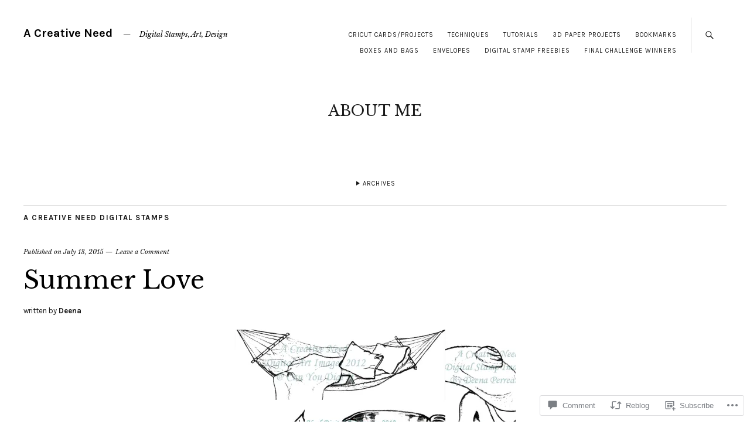

--- FILE ---
content_type: text/html; charset=UTF-8
request_url: https://acreativeneed.wordpress.com/2015/07/13/summer-love/
body_size: 28064
content:
<!DOCTYPE html>
<html lang="en">
<head>
	<meta charset="UTF-8" />
	<meta name="viewport" content="width=device-width,initial-scale=1">
	<title>Summer Love | A Creative Need</title>
	<link rel="profile" href="http://gmpg.org/xfn/11">
	<link rel="pingback" href="https://acreativeneed.wordpress.com/xmlrpc.php">
	<!--[if lt IE 9]>
		<script src="https://s0.wp.com/wp-content/themes/premium/zuki/js/html5.js?m=1412348104i"></script>
	<![endif]-->
<meta name='robots' content='max-image-preview:large' />
<link rel='dns-prefetch' href='//s0.wp.com' />
<link rel='dns-prefetch' href='//widgets.wp.com' />
<link rel='dns-prefetch' href='//wordpress.com' />
<link rel='dns-prefetch' href='//fonts-api.wp.com' />
<link rel="alternate" type="application/rss+xml" title="A Creative Need &raquo; Feed" href="https://acreativeneed.wordpress.com/feed/" />
<link rel="alternate" type="application/rss+xml" title="A Creative Need &raquo; Comments Feed" href="https://acreativeneed.wordpress.com/comments/feed/" />
<link rel="alternate" type="application/rss+xml" title="A Creative Need &raquo; Summer Love Comments Feed" href="https://acreativeneed.wordpress.com/2015/07/13/summer-love/feed/" />
	<script type="text/javascript">
		/* <![CDATA[ */
		function addLoadEvent(func) {
			var oldonload = window.onload;
			if (typeof window.onload != 'function') {
				window.onload = func;
			} else {
				window.onload = function () {
					oldonload();
					func();
				}
			}
		}
		/* ]]> */
	</script>
	<link crossorigin='anonymous' rel='stylesheet' id='all-css-0-1' href='/_static/??-eJxtzEkKgDAQRNELGZs4EDfiWUJsxMzYHby+RARB3BQ8KD6cWZgUGSNDKCL7su2RwCJnbdxjCCnVWYtHggO9ZlxFTsQftYaogf+k3x2+4Vv1voRZqrHvpkHJwV5glDTa&cssminify=yes' type='text/css' media='all' />
<style id='wp-emoji-styles-inline-css'>

	img.wp-smiley, img.emoji {
		display: inline !important;
		border: none !important;
		box-shadow: none !important;
		height: 1em !important;
		width: 1em !important;
		margin: 0 0.07em !important;
		vertical-align: -0.1em !important;
		background: none !important;
		padding: 0 !important;
	}
/*# sourceURL=wp-emoji-styles-inline-css */
</style>
<link crossorigin='anonymous' rel='stylesheet' id='all-css-2-1' href='/wp-content/plugins/gutenberg-core/v22.4.0/build/styles/block-library/style.min.css?m=1768935615i&cssminify=yes' type='text/css' media='all' />
<style id='wp-block-library-inline-css'>
.has-text-align-justify {
	text-align:justify;
}
.has-text-align-justify{text-align:justify;}

/*# sourceURL=wp-block-library-inline-css */
</style><style id='global-styles-inline-css'>
:root{--wp--preset--aspect-ratio--square: 1;--wp--preset--aspect-ratio--4-3: 4/3;--wp--preset--aspect-ratio--3-4: 3/4;--wp--preset--aspect-ratio--3-2: 3/2;--wp--preset--aspect-ratio--2-3: 2/3;--wp--preset--aspect-ratio--16-9: 16/9;--wp--preset--aspect-ratio--9-16: 9/16;--wp--preset--color--black: #000000;--wp--preset--color--cyan-bluish-gray: #abb8c3;--wp--preset--color--white: #ffffff;--wp--preset--color--pale-pink: #f78da7;--wp--preset--color--vivid-red: #cf2e2e;--wp--preset--color--luminous-vivid-orange: #ff6900;--wp--preset--color--luminous-vivid-amber: #fcb900;--wp--preset--color--light-green-cyan: #7bdcb5;--wp--preset--color--vivid-green-cyan: #00d084;--wp--preset--color--pale-cyan-blue: #8ed1fc;--wp--preset--color--vivid-cyan-blue: #0693e3;--wp--preset--color--vivid-purple: #9b51e0;--wp--preset--color--text: #191919;--wp--preset--color--border: #cccccc;--wp--preset--color--background: ;--wp--preset--gradient--vivid-cyan-blue-to-vivid-purple: linear-gradient(135deg,rgb(6,147,227) 0%,rgb(155,81,224) 100%);--wp--preset--gradient--light-green-cyan-to-vivid-green-cyan: linear-gradient(135deg,rgb(122,220,180) 0%,rgb(0,208,130) 100%);--wp--preset--gradient--luminous-vivid-amber-to-luminous-vivid-orange: linear-gradient(135deg,rgb(252,185,0) 0%,rgb(255,105,0) 100%);--wp--preset--gradient--luminous-vivid-orange-to-vivid-red: linear-gradient(135deg,rgb(255,105,0) 0%,rgb(207,46,46) 100%);--wp--preset--gradient--very-light-gray-to-cyan-bluish-gray: linear-gradient(135deg,rgb(238,238,238) 0%,rgb(169,184,195) 100%);--wp--preset--gradient--cool-to-warm-spectrum: linear-gradient(135deg,rgb(74,234,220) 0%,rgb(151,120,209) 20%,rgb(207,42,186) 40%,rgb(238,44,130) 60%,rgb(251,105,98) 80%,rgb(254,248,76) 100%);--wp--preset--gradient--blush-light-purple: linear-gradient(135deg,rgb(255,206,236) 0%,rgb(152,150,240) 100%);--wp--preset--gradient--blush-bordeaux: linear-gradient(135deg,rgb(254,205,165) 0%,rgb(254,45,45) 50%,rgb(107,0,62) 100%);--wp--preset--gradient--luminous-dusk: linear-gradient(135deg,rgb(255,203,112) 0%,rgb(199,81,192) 50%,rgb(65,88,208) 100%);--wp--preset--gradient--pale-ocean: linear-gradient(135deg,rgb(255,245,203) 0%,rgb(182,227,212) 50%,rgb(51,167,181) 100%);--wp--preset--gradient--electric-grass: linear-gradient(135deg,rgb(202,248,128) 0%,rgb(113,206,126) 100%);--wp--preset--gradient--midnight: linear-gradient(135deg,rgb(2,3,129) 0%,rgb(40,116,252) 100%);--wp--preset--font-size--small: 13px;--wp--preset--font-size--medium: 20px;--wp--preset--font-size--large: 19px;--wp--preset--font-size--x-large: 42px;--wp--preset--font-size--regular: 15px;--wp--preset--font-size--larger: 24px;--wp--preset--font-family--albert-sans: 'Albert Sans', sans-serif;--wp--preset--font-family--alegreya: Alegreya, serif;--wp--preset--font-family--arvo: Arvo, serif;--wp--preset--font-family--bodoni-moda: 'Bodoni Moda', serif;--wp--preset--font-family--bricolage-grotesque: 'Bricolage Grotesque', sans-serif;--wp--preset--font-family--cabin: Cabin, sans-serif;--wp--preset--font-family--chivo: Chivo, sans-serif;--wp--preset--font-family--commissioner: Commissioner, sans-serif;--wp--preset--font-family--cormorant: Cormorant, serif;--wp--preset--font-family--courier-prime: 'Courier Prime', monospace;--wp--preset--font-family--crimson-pro: 'Crimson Pro', serif;--wp--preset--font-family--dm-mono: 'DM Mono', monospace;--wp--preset--font-family--dm-sans: 'DM Sans', sans-serif;--wp--preset--font-family--dm-serif-display: 'DM Serif Display', serif;--wp--preset--font-family--domine: Domine, serif;--wp--preset--font-family--eb-garamond: 'EB Garamond', serif;--wp--preset--font-family--epilogue: Epilogue, sans-serif;--wp--preset--font-family--fahkwang: Fahkwang, sans-serif;--wp--preset--font-family--figtree: Figtree, sans-serif;--wp--preset--font-family--fira-sans: 'Fira Sans', sans-serif;--wp--preset--font-family--fjalla-one: 'Fjalla One', sans-serif;--wp--preset--font-family--fraunces: Fraunces, serif;--wp--preset--font-family--gabarito: Gabarito, system-ui;--wp--preset--font-family--ibm-plex-mono: 'IBM Plex Mono', monospace;--wp--preset--font-family--ibm-plex-sans: 'IBM Plex Sans', sans-serif;--wp--preset--font-family--ibarra-real-nova: 'Ibarra Real Nova', serif;--wp--preset--font-family--instrument-serif: 'Instrument Serif', serif;--wp--preset--font-family--inter: Inter, sans-serif;--wp--preset--font-family--josefin-sans: 'Josefin Sans', sans-serif;--wp--preset--font-family--jost: Jost, sans-serif;--wp--preset--font-family--libre-baskerville: 'Libre Baskerville', serif;--wp--preset--font-family--libre-franklin: 'Libre Franklin', sans-serif;--wp--preset--font-family--literata: Literata, serif;--wp--preset--font-family--lora: Lora, serif;--wp--preset--font-family--merriweather: Merriweather, serif;--wp--preset--font-family--montserrat: Montserrat, sans-serif;--wp--preset--font-family--newsreader: Newsreader, serif;--wp--preset--font-family--noto-sans-mono: 'Noto Sans Mono', sans-serif;--wp--preset--font-family--nunito: Nunito, sans-serif;--wp--preset--font-family--open-sans: 'Open Sans', sans-serif;--wp--preset--font-family--overpass: Overpass, sans-serif;--wp--preset--font-family--pt-serif: 'PT Serif', serif;--wp--preset--font-family--petrona: Petrona, serif;--wp--preset--font-family--piazzolla: Piazzolla, serif;--wp--preset--font-family--playfair-display: 'Playfair Display', serif;--wp--preset--font-family--plus-jakarta-sans: 'Plus Jakarta Sans', sans-serif;--wp--preset--font-family--poppins: Poppins, sans-serif;--wp--preset--font-family--raleway: Raleway, sans-serif;--wp--preset--font-family--roboto: Roboto, sans-serif;--wp--preset--font-family--roboto-slab: 'Roboto Slab', serif;--wp--preset--font-family--rubik: Rubik, sans-serif;--wp--preset--font-family--rufina: Rufina, serif;--wp--preset--font-family--sora: Sora, sans-serif;--wp--preset--font-family--source-sans-3: 'Source Sans 3', sans-serif;--wp--preset--font-family--source-serif-4: 'Source Serif 4', serif;--wp--preset--font-family--space-mono: 'Space Mono', monospace;--wp--preset--font-family--syne: Syne, sans-serif;--wp--preset--font-family--texturina: Texturina, serif;--wp--preset--font-family--urbanist: Urbanist, sans-serif;--wp--preset--font-family--work-sans: 'Work Sans', sans-serif;--wp--preset--spacing--20: 0.44rem;--wp--preset--spacing--30: 0.67rem;--wp--preset--spacing--40: 1rem;--wp--preset--spacing--50: 1.5rem;--wp--preset--spacing--60: 2.25rem;--wp--preset--spacing--70: 3.38rem;--wp--preset--spacing--80: 5.06rem;--wp--preset--shadow--natural: 6px 6px 9px rgba(0, 0, 0, 0.2);--wp--preset--shadow--deep: 12px 12px 50px rgba(0, 0, 0, 0.4);--wp--preset--shadow--sharp: 6px 6px 0px rgba(0, 0, 0, 0.2);--wp--preset--shadow--outlined: 6px 6px 0px -3px rgb(255, 255, 255), 6px 6px rgb(0, 0, 0);--wp--preset--shadow--crisp: 6px 6px 0px rgb(0, 0, 0);}:where(body) { margin: 0; }:where(.is-layout-flex){gap: 0.5em;}:where(.is-layout-grid){gap: 0.5em;}body .is-layout-flex{display: flex;}.is-layout-flex{flex-wrap: wrap;align-items: center;}.is-layout-flex > :is(*, div){margin: 0;}body .is-layout-grid{display: grid;}.is-layout-grid > :is(*, div){margin: 0;}body{padding-top: 0px;padding-right: 0px;padding-bottom: 0px;padding-left: 0px;}:root :where(.wp-element-button, .wp-block-button__link){background-color: #32373c;border-width: 0;color: #fff;font-family: inherit;font-size: inherit;font-style: inherit;font-weight: inherit;letter-spacing: inherit;line-height: inherit;padding-top: calc(0.667em + 2px);padding-right: calc(1.333em + 2px);padding-bottom: calc(0.667em + 2px);padding-left: calc(1.333em + 2px);text-decoration: none;text-transform: inherit;}.has-black-color{color: var(--wp--preset--color--black) !important;}.has-cyan-bluish-gray-color{color: var(--wp--preset--color--cyan-bluish-gray) !important;}.has-white-color{color: var(--wp--preset--color--white) !important;}.has-pale-pink-color{color: var(--wp--preset--color--pale-pink) !important;}.has-vivid-red-color{color: var(--wp--preset--color--vivid-red) !important;}.has-luminous-vivid-orange-color{color: var(--wp--preset--color--luminous-vivid-orange) !important;}.has-luminous-vivid-amber-color{color: var(--wp--preset--color--luminous-vivid-amber) !important;}.has-light-green-cyan-color{color: var(--wp--preset--color--light-green-cyan) !important;}.has-vivid-green-cyan-color{color: var(--wp--preset--color--vivid-green-cyan) !important;}.has-pale-cyan-blue-color{color: var(--wp--preset--color--pale-cyan-blue) !important;}.has-vivid-cyan-blue-color{color: var(--wp--preset--color--vivid-cyan-blue) !important;}.has-vivid-purple-color{color: var(--wp--preset--color--vivid-purple) !important;}.has-text-color{color: var(--wp--preset--color--text) !important;}.has-border-color{color: var(--wp--preset--color--border) !important;}.has-background-color{color: var(--wp--preset--color--background) !important;}.has-black-background-color{background-color: var(--wp--preset--color--black) !important;}.has-cyan-bluish-gray-background-color{background-color: var(--wp--preset--color--cyan-bluish-gray) !important;}.has-white-background-color{background-color: var(--wp--preset--color--white) !important;}.has-pale-pink-background-color{background-color: var(--wp--preset--color--pale-pink) !important;}.has-vivid-red-background-color{background-color: var(--wp--preset--color--vivid-red) !important;}.has-luminous-vivid-orange-background-color{background-color: var(--wp--preset--color--luminous-vivid-orange) !important;}.has-luminous-vivid-amber-background-color{background-color: var(--wp--preset--color--luminous-vivid-amber) !important;}.has-light-green-cyan-background-color{background-color: var(--wp--preset--color--light-green-cyan) !important;}.has-vivid-green-cyan-background-color{background-color: var(--wp--preset--color--vivid-green-cyan) !important;}.has-pale-cyan-blue-background-color{background-color: var(--wp--preset--color--pale-cyan-blue) !important;}.has-vivid-cyan-blue-background-color{background-color: var(--wp--preset--color--vivid-cyan-blue) !important;}.has-vivid-purple-background-color{background-color: var(--wp--preset--color--vivid-purple) !important;}.has-text-background-color{background-color: var(--wp--preset--color--text) !important;}.has-border-background-color{background-color: var(--wp--preset--color--border) !important;}.has-background-background-color{background-color: var(--wp--preset--color--background) !important;}.has-black-border-color{border-color: var(--wp--preset--color--black) !important;}.has-cyan-bluish-gray-border-color{border-color: var(--wp--preset--color--cyan-bluish-gray) !important;}.has-white-border-color{border-color: var(--wp--preset--color--white) !important;}.has-pale-pink-border-color{border-color: var(--wp--preset--color--pale-pink) !important;}.has-vivid-red-border-color{border-color: var(--wp--preset--color--vivid-red) !important;}.has-luminous-vivid-orange-border-color{border-color: var(--wp--preset--color--luminous-vivid-orange) !important;}.has-luminous-vivid-amber-border-color{border-color: var(--wp--preset--color--luminous-vivid-amber) !important;}.has-light-green-cyan-border-color{border-color: var(--wp--preset--color--light-green-cyan) !important;}.has-vivid-green-cyan-border-color{border-color: var(--wp--preset--color--vivid-green-cyan) !important;}.has-pale-cyan-blue-border-color{border-color: var(--wp--preset--color--pale-cyan-blue) !important;}.has-vivid-cyan-blue-border-color{border-color: var(--wp--preset--color--vivid-cyan-blue) !important;}.has-vivid-purple-border-color{border-color: var(--wp--preset--color--vivid-purple) !important;}.has-text-border-color{border-color: var(--wp--preset--color--text) !important;}.has-border-border-color{border-color: var(--wp--preset--color--border) !important;}.has-background-border-color{border-color: var(--wp--preset--color--background) !important;}.has-vivid-cyan-blue-to-vivid-purple-gradient-background{background: var(--wp--preset--gradient--vivid-cyan-blue-to-vivid-purple) !important;}.has-light-green-cyan-to-vivid-green-cyan-gradient-background{background: var(--wp--preset--gradient--light-green-cyan-to-vivid-green-cyan) !important;}.has-luminous-vivid-amber-to-luminous-vivid-orange-gradient-background{background: var(--wp--preset--gradient--luminous-vivid-amber-to-luminous-vivid-orange) !important;}.has-luminous-vivid-orange-to-vivid-red-gradient-background{background: var(--wp--preset--gradient--luminous-vivid-orange-to-vivid-red) !important;}.has-very-light-gray-to-cyan-bluish-gray-gradient-background{background: var(--wp--preset--gradient--very-light-gray-to-cyan-bluish-gray) !important;}.has-cool-to-warm-spectrum-gradient-background{background: var(--wp--preset--gradient--cool-to-warm-spectrum) !important;}.has-blush-light-purple-gradient-background{background: var(--wp--preset--gradient--blush-light-purple) !important;}.has-blush-bordeaux-gradient-background{background: var(--wp--preset--gradient--blush-bordeaux) !important;}.has-luminous-dusk-gradient-background{background: var(--wp--preset--gradient--luminous-dusk) !important;}.has-pale-ocean-gradient-background{background: var(--wp--preset--gradient--pale-ocean) !important;}.has-electric-grass-gradient-background{background: var(--wp--preset--gradient--electric-grass) !important;}.has-midnight-gradient-background{background: var(--wp--preset--gradient--midnight) !important;}.has-small-font-size{font-size: var(--wp--preset--font-size--small) !important;}.has-medium-font-size{font-size: var(--wp--preset--font-size--medium) !important;}.has-large-font-size{font-size: var(--wp--preset--font-size--large) !important;}.has-x-large-font-size{font-size: var(--wp--preset--font-size--x-large) !important;}.has-regular-font-size{font-size: var(--wp--preset--font-size--regular) !important;}.has-larger-font-size{font-size: var(--wp--preset--font-size--larger) !important;}.has-albert-sans-font-family{font-family: var(--wp--preset--font-family--albert-sans) !important;}.has-alegreya-font-family{font-family: var(--wp--preset--font-family--alegreya) !important;}.has-arvo-font-family{font-family: var(--wp--preset--font-family--arvo) !important;}.has-bodoni-moda-font-family{font-family: var(--wp--preset--font-family--bodoni-moda) !important;}.has-bricolage-grotesque-font-family{font-family: var(--wp--preset--font-family--bricolage-grotesque) !important;}.has-cabin-font-family{font-family: var(--wp--preset--font-family--cabin) !important;}.has-chivo-font-family{font-family: var(--wp--preset--font-family--chivo) !important;}.has-commissioner-font-family{font-family: var(--wp--preset--font-family--commissioner) !important;}.has-cormorant-font-family{font-family: var(--wp--preset--font-family--cormorant) !important;}.has-courier-prime-font-family{font-family: var(--wp--preset--font-family--courier-prime) !important;}.has-crimson-pro-font-family{font-family: var(--wp--preset--font-family--crimson-pro) !important;}.has-dm-mono-font-family{font-family: var(--wp--preset--font-family--dm-mono) !important;}.has-dm-sans-font-family{font-family: var(--wp--preset--font-family--dm-sans) !important;}.has-dm-serif-display-font-family{font-family: var(--wp--preset--font-family--dm-serif-display) !important;}.has-domine-font-family{font-family: var(--wp--preset--font-family--domine) !important;}.has-eb-garamond-font-family{font-family: var(--wp--preset--font-family--eb-garamond) !important;}.has-epilogue-font-family{font-family: var(--wp--preset--font-family--epilogue) !important;}.has-fahkwang-font-family{font-family: var(--wp--preset--font-family--fahkwang) !important;}.has-figtree-font-family{font-family: var(--wp--preset--font-family--figtree) !important;}.has-fira-sans-font-family{font-family: var(--wp--preset--font-family--fira-sans) !important;}.has-fjalla-one-font-family{font-family: var(--wp--preset--font-family--fjalla-one) !important;}.has-fraunces-font-family{font-family: var(--wp--preset--font-family--fraunces) !important;}.has-gabarito-font-family{font-family: var(--wp--preset--font-family--gabarito) !important;}.has-ibm-plex-mono-font-family{font-family: var(--wp--preset--font-family--ibm-plex-mono) !important;}.has-ibm-plex-sans-font-family{font-family: var(--wp--preset--font-family--ibm-plex-sans) !important;}.has-ibarra-real-nova-font-family{font-family: var(--wp--preset--font-family--ibarra-real-nova) !important;}.has-instrument-serif-font-family{font-family: var(--wp--preset--font-family--instrument-serif) !important;}.has-inter-font-family{font-family: var(--wp--preset--font-family--inter) !important;}.has-josefin-sans-font-family{font-family: var(--wp--preset--font-family--josefin-sans) !important;}.has-jost-font-family{font-family: var(--wp--preset--font-family--jost) !important;}.has-libre-baskerville-font-family{font-family: var(--wp--preset--font-family--libre-baskerville) !important;}.has-libre-franklin-font-family{font-family: var(--wp--preset--font-family--libre-franklin) !important;}.has-literata-font-family{font-family: var(--wp--preset--font-family--literata) !important;}.has-lora-font-family{font-family: var(--wp--preset--font-family--lora) !important;}.has-merriweather-font-family{font-family: var(--wp--preset--font-family--merriweather) !important;}.has-montserrat-font-family{font-family: var(--wp--preset--font-family--montserrat) !important;}.has-newsreader-font-family{font-family: var(--wp--preset--font-family--newsreader) !important;}.has-noto-sans-mono-font-family{font-family: var(--wp--preset--font-family--noto-sans-mono) !important;}.has-nunito-font-family{font-family: var(--wp--preset--font-family--nunito) !important;}.has-open-sans-font-family{font-family: var(--wp--preset--font-family--open-sans) !important;}.has-overpass-font-family{font-family: var(--wp--preset--font-family--overpass) !important;}.has-pt-serif-font-family{font-family: var(--wp--preset--font-family--pt-serif) !important;}.has-petrona-font-family{font-family: var(--wp--preset--font-family--petrona) !important;}.has-piazzolla-font-family{font-family: var(--wp--preset--font-family--piazzolla) !important;}.has-playfair-display-font-family{font-family: var(--wp--preset--font-family--playfair-display) !important;}.has-plus-jakarta-sans-font-family{font-family: var(--wp--preset--font-family--plus-jakarta-sans) !important;}.has-poppins-font-family{font-family: var(--wp--preset--font-family--poppins) !important;}.has-raleway-font-family{font-family: var(--wp--preset--font-family--raleway) !important;}.has-roboto-font-family{font-family: var(--wp--preset--font-family--roboto) !important;}.has-roboto-slab-font-family{font-family: var(--wp--preset--font-family--roboto-slab) !important;}.has-rubik-font-family{font-family: var(--wp--preset--font-family--rubik) !important;}.has-rufina-font-family{font-family: var(--wp--preset--font-family--rufina) !important;}.has-sora-font-family{font-family: var(--wp--preset--font-family--sora) !important;}.has-source-sans-3-font-family{font-family: var(--wp--preset--font-family--source-sans-3) !important;}.has-source-serif-4-font-family{font-family: var(--wp--preset--font-family--source-serif-4) !important;}.has-space-mono-font-family{font-family: var(--wp--preset--font-family--space-mono) !important;}.has-syne-font-family{font-family: var(--wp--preset--font-family--syne) !important;}.has-texturina-font-family{font-family: var(--wp--preset--font-family--texturina) !important;}.has-urbanist-font-family{font-family: var(--wp--preset--font-family--urbanist) !important;}.has-work-sans-font-family{font-family: var(--wp--preset--font-family--work-sans) !important;}
/*# sourceURL=global-styles-inline-css */
</style>

<style id='classic-theme-styles-inline-css'>
.wp-block-button__link{background-color:#32373c;border-radius:9999px;box-shadow:none;color:#fff;font-size:1.125em;padding:calc(.667em + 2px) calc(1.333em + 2px);text-decoration:none}.wp-block-file__button{background:#32373c;color:#fff}.wp-block-accordion-heading{margin:0}.wp-block-accordion-heading__toggle{background-color:inherit!important;color:inherit!important}.wp-block-accordion-heading__toggle:not(:focus-visible){outline:none}.wp-block-accordion-heading__toggle:focus,.wp-block-accordion-heading__toggle:hover{background-color:inherit!important;border:none;box-shadow:none;color:inherit;padding:var(--wp--preset--spacing--20,1em) 0;text-decoration:none}.wp-block-accordion-heading__toggle:focus-visible{outline:auto;outline-offset:0}
/*# sourceURL=/wp-content/plugins/gutenberg-core/v22.4.0/build/styles/block-library/classic.min.css */
</style>
<link crossorigin='anonymous' rel='stylesheet' id='all-css-4-1' href='/_static/??-eJx9j9sOwjAIhl/[base64]&cssminify=yes' type='text/css' media='all' />
<link rel='stylesheet' id='verbum-gutenberg-css-css' href='https://widgets.wp.com/verbum-block-editor/block-editor.css?ver=1738686361' media='all' />
<link crossorigin='anonymous' rel='stylesheet' id='all-css-6-1' href='/_static/??-eJxdjFEKhDAMRC+03eAq6o94GDdqtGmLaXHZ0xsVRPx784YZWIPpvIvoInAywaaBnEDnmVUZSzNqkod5q3kBgfORdC0XnMXtM47I+hAWZEoM/zQTTAK9xZ8RS19cDj5xX7fcZEVeVnX+qbNpA9jmOr4=&cssminify=yes' type='text/css' media='all' />
<link rel='stylesheet' id='zuki-fonts-css' href='https://fonts-api.wp.com/css?family=Libre+Baskerville%3A400%2C700%2C400italic%2C%7CKarla%3A400%2C400italic%2C700%2C700italic&#038;subset=latin%2Clatin-ext' media='all' />
<link crossorigin='anonymous' rel='stylesheet' id='all-css-8-1' href='/_static/??/wp-content/mu-plugins/jetpack-plugin/moon/_inc/genericons/genericons/genericons.css,/wp-content/themes/premium/zuki/style.css?m=1753284714j&cssminify=yes' type='text/css' media='all' />
<style id='jetpack_facebook_likebox-inline-css'>
.widget_facebook_likebox {
	overflow: hidden;
}

/*# sourceURL=/wp-content/mu-plugins/jetpack-plugin/moon/modules/widgets/facebook-likebox/style.css */
</style>
<link crossorigin='anonymous' rel='stylesheet' id='all-css-10-1' href='/_static/??-eJzTLy/QTc7PK0nNK9HPLdUtyClNz8wr1i9KTcrJTwcy0/WTi5G5ekCujj52Temp+bo5+cmJJZn5eSgc3bScxMwikFb7XFtDE1NLExMLc0OTLACohS2q&cssminify=yes' type='text/css' media='all' />
<style id='jetpack-global-styles-frontend-style-inline-css'>
:root { --font-headings: unset; --font-base: unset; --font-headings-default: -apple-system,BlinkMacSystemFont,"Segoe UI",Roboto,Oxygen-Sans,Ubuntu,Cantarell,"Helvetica Neue",sans-serif; --font-base-default: -apple-system,BlinkMacSystemFont,"Segoe UI",Roboto,Oxygen-Sans,Ubuntu,Cantarell,"Helvetica Neue",sans-serif;}
/*# sourceURL=jetpack-global-styles-frontend-style-inline-css */
</style>
<link crossorigin='anonymous' rel='stylesheet' id='all-css-12-1' href='/_static/??-eJyNjcEKwjAQRH/IuFQj9SJ+isRsSLZusqWbUPx7W+lFBPEyzMDMPJhH46XUUCrkZkZukYrCEOro/GPLkEVWwcZBQZObAjrE59tSiXuvuoP/n25UPKh4cmxYouhH+HqrKeSFmyxElrvjX7iZMIaqsFQ2b+JEaFxBw6R13V7zpetPx8PZ9p0dXpQMX7Y=&cssminify=yes' type='text/css' media='all' />
<script type="text/javascript" id="jetpack_related-posts-js-extra">
/* <![CDATA[ */
var related_posts_js_options = {"post_heading":"h4"};
//# sourceURL=jetpack_related-posts-js-extra
/* ]]> */
</script>
<script type="text/javascript" id="wpcom-actionbar-placeholder-js-extra">
/* <![CDATA[ */
var actionbardata = {"siteID":"3094119","postID":"6855","siteURL":"https://acreativeneed.wordpress.com","xhrURL":"https://acreativeneed.wordpress.com/wp-admin/admin-ajax.php","nonce":"ff911a081a","isLoggedIn":"","statusMessage":"","subsEmailDefault":"instantly","proxyScriptUrl":"https://s0.wp.com/wp-content/js/wpcom-proxy-request.js?m=1513050504i&amp;ver=20211021","shortlink":"https://wp.me/pcYV9-1Mz","i18n":{"followedText":"New posts from this site will now appear in your \u003Ca href=\"https://wordpress.com/reader\"\u003EReader\u003C/a\u003E","foldBar":"Collapse this bar","unfoldBar":"Expand this bar","shortLinkCopied":"Shortlink copied to clipboard."}};
//# sourceURL=wpcom-actionbar-placeholder-js-extra
/* ]]> */
</script>
<script type="text/javascript" id="jetpack-mu-wpcom-settings-js-before">
/* <![CDATA[ */
var JETPACK_MU_WPCOM_SETTINGS = {"assetsUrl":"https://s0.wp.com/wp-content/mu-plugins/jetpack-mu-wpcom-plugin/moon/jetpack_vendor/automattic/jetpack-mu-wpcom/src/build/"};
//# sourceURL=jetpack-mu-wpcom-settings-js-before
/* ]]> */
</script>
<script crossorigin='anonymous' type='text/javascript'  src='/_static/??-eJyVjc0OgjAQhF/IskiCnoyPYrBdcWu3rf2J4NNbIiSY6MHTZnZmvoGHF9LZhDYBZ+FN7slG0Jh8J2+zBnbOwomshHMmoyCg6RIq4V1M8VNVTLbScQMrsC4Zk4QPbhgXr8BMVhgnU98zhnE+a8DPkGDqQxn9tpauyKXiAzJlhme+0dS/GBxENKQwLEvT6/0Rf3CylYmcjSV/5MN237Z1vWuaVr8Azvh8Ow=='></script>
<script type="text/javascript" id="rlt-proxy-js-after">
/* <![CDATA[ */
	rltInitialize( {"token":null,"iframeOrigins":["https:\/\/widgets.wp.com"]} );
//# sourceURL=rlt-proxy-js-after
/* ]]> */
</script>
<link rel="EditURI" type="application/rsd+xml" title="RSD" href="https://acreativeneed.wordpress.com/xmlrpc.php?rsd" />
<meta name="generator" content="WordPress.com" />
<link rel="canonical" href="https://acreativeneed.wordpress.com/2015/07/13/summer-love/" />
<link rel='shortlink' href='https://wp.me/pcYV9-1Mz' />
<link rel="alternate" type="application/json+oembed" href="https://public-api.wordpress.com/oembed/?format=json&amp;url=https%3A%2F%2Facreativeneed.wordpress.com%2F2015%2F07%2F13%2Fsummer-love%2F&amp;for=wpcom-auto-discovery" /><link rel="alternate" type="application/xml+oembed" href="https://public-api.wordpress.com/oembed/?format=xml&amp;url=https%3A%2F%2Facreativeneed.wordpress.com%2F2015%2F07%2F13%2Fsummer-love%2F&amp;for=wpcom-auto-discovery" />
<!-- Jetpack Open Graph Tags -->
<meta property="og:type" content="article" />
<meta property="og:title" content="Summer Love" />
<meta property="og:url" content="https://acreativeneed.wordpress.com/2015/07/13/summer-love/" />
<meta property="og:description" content="Ah, how I do love summer! These are just a few of my summer lovin&#8217; digital images available in my Etsy shop! Have a look for yourself HERE. I hope you are enjoying a beautiful summer too! Hug…" />
<meta property="article:published_time" content="2015-07-13T21:25:52+00:00" />
<meta property="article:modified_time" content="2015-07-13T21:27:08+00:00" />
<meta property="og:site_name" content="A Creative Need" />
<meta property="og:image" content="https://acreativeneed.wordpress.com/wp-content/uploads/2015/07/image.jpg?w=480" />
<meta property="og:image:width" content="480" />
<meta property="og:image:height" content="480" />
<meta property="og:image:alt" content="image" />
<meta property="og:locale" content="en_US" />
<meta property="fb:app_id" content="249643311490" />
<meta property="article:publisher" content="https://www.facebook.com/WordPresscom" />
<meta name="twitter:creator" content="@acreativeneed" />
<meta name="twitter:site" content="@acreativeneed" />
<meta name="twitter:text:title" content="Summer Love" />
<meta name="twitter:image" content="https://acreativeneed.wordpress.com/wp-content/uploads/2015/07/image.jpg?w=640" />
<meta name="twitter:image:alt" content="image" />
<meta name="twitter:card" content="summary_large_image" />

<!-- End Jetpack Open Graph Tags -->
<link rel="shortcut icon" type="image/x-icon" href="https://secure.gravatar.com/blavatar/d411da832ca03e2ad2d353145fd5a52f4f2c6c96956c5d085b12a866b1d10b86?s=32" sizes="16x16" />
<link rel="icon" type="image/x-icon" href="https://secure.gravatar.com/blavatar/d411da832ca03e2ad2d353145fd5a52f4f2c6c96956c5d085b12a866b1d10b86?s=32" sizes="16x16" />
<link rel="apple-touch-icon" href="https://secure.gravatar.com/blavatar/d411da832ca03e2ad2d353145fd5a52f4f2c6c96956c5d085b12a866b1d10b86?s=114" />
<link rel='openid.server' href='https://acreativeneed.wordpress.com/?openidserver=1' />
<link rel='openid.delegate' href='https://acreativeneed.wordpress.com/' />
<link rel="search" type="application/opensearchdescription+xml" href="https://acreativeneed.wordpress.com/osd.xml" title="A Creative Need" />
<link rel="search" type="application/opensearchdescription+xml" href="https://s1.wp.com/opensearch.xml" title="WordPress.com" />

    <style type="text/css">

		 		 @media screen and (min-width: 1260px){#header-top-nav {padding-right:  75px ;}}
		
	</style>
    		<style type="text/css">
			.recentcomments a {
				display: inline !important;
				padding: 0 !important;
				margin: 0 !important;
			}

			table.recentcommentsavatartop img.avatar, table.recentcommentsavatarend img.avatar {
				border: 0px;
				margin: 0;
			}

			table.recentcommentsavatartop a, table.recentcommentsavatarend a {
				border: 0px !important;
				background-color: transparent !important;
			}

			td.recentcommentsavatarend, td.recentcommentsavatartop {
				padding: 0px 0px 1px 0px;
				margin: 0px;
			}

			td.recentcommentstextend {
				border: none !important;
				padding: 0px 0px 2px 10px;
			}

			.rtl td.recentcommentstextend {
				padding: 0px 10px 2px 0px;
			}

			td.recentcommentstexttop {
				border: none;
				padding: 0px 0px 0px 10px;
			}

			.rtl td.recentcommentstexttop {
				padding: 0px 10px 0px 0px;
			}
		</style>
		<meta name="description" content="Ah, how I do love summer! These are just a few of my summer lovin&#039; digital images available in my Etsy shop! Have a look for yourself HERE. I hope you are enjoying a beautiful summer too! Hugs, Deena" />
<link crossorigin='anonymous' rel='stylesheet' id='all-css-0-3' href='/_static/??-eJyNjMEKgzAQBX9Ifdha9CJ+StF1KdFkN7gJ+X0RbM89zjAMSqxJJbEkhFxHnz9ODBunONN+M4Kq4O2EsHil3WDFRT4aMqvw/yHomj0baD40G/tf9BXXcApj27+ej6Hr2247ASkBO20=&cssminify=yes' type='text/css' media='all' />
</head>

<body class="wp-singular post-template-default single single-post postid-6855 single-format-standard wp-embed-responsive wp-theme-premiumzuki customizer-styles-applied no-sidebar jetpack-reblog-enabled">

	<div id="container">

		<header id="masthead" class="cf" role="banner">

							<nav id="header-top-nav">
					<ul id="menu-my-custom-menu" class="menu"><li id="menu-item-3538" class="menu-item menu-item-type-post_type menu-item-object-page menu-item-3538"><a href="https://acreativeneed.wordpress.com/cricut-cardsprojects/">CRICUT CARDS/PROJECTS</a></li>
<li id="menu-item-3540" class="menu-item menu-item-type-post_type menu-item-object-page menu-item-3540"><a href="https://acreativeneed.wordpress.com/techniques/">TECHNIQUES</a></li>
<li id="menu-item-3539" class="menu-item menu-item-type-post_type menu-item-object-page menu-item-3539"><a href="https://acreativeneed.wordpress.com/my-tutorials/">TUTORIALS</a></li>
<li id="menu-item-3545" class="menu-item menu-item-type-taxonomy menu-item-object-category menu-item-3545"><a href="https://acreativeneed.wordpress.com/category/3d-paper-projects/">3D PAPER PROJECTS</a></li>
<li id="menu-item-3547" class="menu-item menu-item-type-taxonomy menu-item-object-category menu-item-3547"><a href="https://acreativeneed.wordpress.com/category/stamped-projects/bookmarks/">Bookmarks</a></li>
<li id="menu-item-3548" class="menu-item menu-item-type-taxonomy menu-item-object-category menu-item-3548"><a href="https://acreativeneed.wordpress.com/category/stamped-projects/boxes-and-bags/">Boxes and bags</a></li>
<li id="menu-item-3549" class="menu-item menu-item-type-taxonomy menu-item-object-category menu-item-3549"><a href="https://acreativeneed.wordpress.com/category/stamped-projects/envelopes/">Envelopes</a></li>
<li id="menu-item-4055" class="menu-item menu-item-type-post_type menu-item-object-page menu-item-4055"><a href="https://acreativeneed.wordpress.com/digital-images/">DIGITAL STAMP FREEBIES</a></li>
<li id="menu-item-6683" class="menu-item menu-item-type-post_type menu-item-object-page menu-item-6683"><a href="https://acreativeneed.wordpress.com/join-in-the-monthly-challenge/">FINAL CHALLENGE WINNERS</a></li>
</ul>				</nav><!-- end #header-top -->
			
			<div id="site-header">
				<h1 class="site-title"><a href="https://acreativeneed.wordpress.com/" title="A Creative Need">A Creative Need</a></h1>
							<h2 class="site-description">Digital Stamps, Art, Design</h2>
						<a href="https://acreativeneed.wordpress.com/" class="site-logo-link" rel="home" itemprop="url"></a>
			</div><!-- end #site-header -->

			<a href="#menuopen" id="mobile-menu-toggle"><span class="hide">Menu</span></a>

			<div id="mobile-menu-wrap" class="cf">
									<div class="search-box">
						<a href="#" id="search-toggle"><span class="hide">Search</span></a>
						
<form role="search" method="get" id="searchform" class="searchform" action="https://acreativeneed.wordpress.com/" role="search">
	<label for="s" class="screen-reader-text"><span>Search</span></label>
	<input type="text" class="search-field" name="s" id="s" placeholder="Type to search&hellip;" />
	<input type="submit" class="submit" name="submit" id="searchsubmit" value="Search" />
</form>					</div><!-- end .search-box -->
								<nav id="site-nav" class="cf">
					<ul id="menu-secondary-menu" class="nav-menu"><li id="menu-item-3567" class="menu-item menu-item-type-post_type menu-item-object-page menu-item-has-children menu-item-3567"><a href="https://acreativeneed.wordpress.com/about-me/">ABOUT ME</a>
<ul class="sub-menu">
	<li id="menu-item-3568" class="menu-item menu-item-type-post_type menu-item-object-page menu-item-has-children menu-item-3568"><a href="https://acreativeneed.wordpress.com/shop-online/">MY SHOP</a>
	<ul class="sub-menu">
		<li id="menu-item-3566" class="menu-item menu-item-type-post_type menu-item-object-page menu-item-3566"><a href="https://acreativeneed.wordpress.com/the-fine-print/">THE FINE PRINT</a></li>
	</ul>
</li>
</ul>
</li>
</ul>				</nav><!-- end #site-nav -->
				<a href="#menuclose" id="mobile-menu-close"><span class="hide">Close Menu</span></a>
			</div><!-- end #mobile-menu-wrap -->

							
<div class="archive-menu-wrap cf">
			<a href="#contents" class="archive-menu-toggle"><span>Archives</span></a>
	
	<div class="archive-menu-content cf">
		<a href="#closecontents" class="archive-menu-close"><span class="hide">Close Contents</span></a>

		<div class="list-years">
			<h3 class="archive-menu-title">Years</h3>
			<ul class="yearly">
					<li><a href='https://acreativeneed.wordpress.com/2020/'>2020</a></li>
	<li><a href='https://acreativeneed.wordpress.com/2019/'>2019</a></li>
	<li><a href='https://acreativeneed.wordpress.com/2016/'>2016</a></li>
	<li><a href='https://acreativeneed.wordpress.com/2015/'>2015</a></li>
	<li><a href='https://acreativeneed.wordpress.com/2014/'>2014</a></li>
	<li><a href='https://acreativeneed.wordpress.com/2013/'>2013</a></li>
	<li><a href='https://acreativeneed.wordpress.com/2012/'>2012</a></li>
	<li><a href='https://acreativeneed.wordpress.com/2011/'>2011</a></li>
	<li><a href='https://acreativeneed.wordpress.com/2010/'>2010</a></li>
	<li><a href='https://acreativeneed.wordpress.com/2009/'>2009</a></li>
	<li><a href='https://acreativeneed.wordpress.com/2008/'>2008</a></li>
			</ul>
		</div><!-- end .list-years -->

		<div class="list-authors">
		<h3 class="archive-menu-title">Authors</h3>
		<ul class="authors">
		<li><a href=https://acreativeneed.wordpress.com/author/acreativeneed/><span class="author-avatar"><img referrerpolicy="no-referrer" alt='Unknown&#039;s avatar' src='https://1.gravatar.com/avatar/77b5d69984b800ee6dfbb3e2318df97de4ebdc265b805e6871427319397e5522?s=50&#038;d=identicon&#038;r=G' srcset='https://1.gravatar.com/avatar/77b5d69984b800ee6dfbb3e2318df97de4ebdc265b805e6871427319397e5522?s=50&#038;d=identicon&#038;r=G 1x, https://1.gravatar.com/avatar/77b5d69984b800ee6dfbb3e2318df97de4ebdc265b805e6871427319397e5522?s=75&#038;d=identicon&#038;r=G 1.5x, https://1.gravatar.com/avatar/77b5d69984b800ee6dfbb3e2318df97de4ebdc265b805e6871427319397e5522?s=100&#038;d=identicon&#038;r=G 2x, https://1.gravatar.com/avatar/77b5d69984b800ee6dfbb3e2318df97de4ebdc265b805e6871427319397e5522?s=150&#038;d=identicon&#038;r=G 3x, https://1.gravatar.com/avatar/77b5d69984b800ee6dfbb3e2318df97de4ebdc265b805e6871427319397e5522?s=200&#038;d=identicon&#038;r=G 4x' class='avatar avatar-50' height='50' width='50' decoding='async' /></span><span class="author-name">Deena</span></a></li>		</ul>
		</div><!-- end .list-authors -->

		<div class="list-months-cats-tags">
			<h3 class="archive-menu-title">Filter by Month</h3>
			<ul class="monthly">
					<li><a href='https://acreativeneed.wordpress.com/2020/09/'>September 2020</a></li>
	<li><a href='https://acreativeneed.wordpress.com/2020/03/'>March 2020</a></li>
	<li><a href='https://acreativeneed.wordpress.com/2019/06/'>June 2019</a></li>
	<li><a href='https://acreativeneed.wordpress.com/2016/09/'>September 2016</a></li>
	<li><a href='https://acreativeneed.wordpress.com/2016/07/'>July 2016</a></li>
	<li><a href='https://acreativeneed.wordpress.com/2015/12/'>December 2015</a></li>
	<li><a href='https://acreativeneed.wordpress.com/2015/11/'>November 2015</a></li>
	<li><a href='https://acreativeneed.wordpress.com/2015/07/'>July 2015</a></li>
	<li><a href='https://acreativeneed.wordpress.com/2015/06/'>June 2015</a></li>
	<li><a href='https://acreativeneed.wordpress.com/2015/05/'>May 2015</a></li>
	<li><a href='https://acreativeneed.wordpress.com/2015/04/'>April 2015</a></li>
	<li><a href='https://acreativeneed.wordpress.com/2015/03/'>March 2015</a></li>
	<li><a href='https://acreativeneed.wordpress.com/2015/02/'>February 2015</a></li>
	<li><a href='https://acreativeneed.wordpress.com/2015/01/'>January 2015</a></li>
	<li><a href='https://acreativeneed.wordpress.com/2014/12/'>December 2014</a></li>
	<li><a href='https://acreativeneed.wordpress.com/2014/11/'>November 2014</a></li>
	<li><a href='https://acreativeneed.wordpress.com/2014/10/'>October 2014</a></li>
	<li><a href='https://acreativeneed.wordpress.com/2014/09/'>September 2014</a></li>
	<li><a href='https://acreativeneed.wordpress.com/2014/08/'>August 2014</a></li>
	<li><a href='https://acreativeneed.wordpress.com/2014/07/'>July 2014</a></li>
	<li><a href='https://acreativeneed.wordpress.com/2014/06/'>June 2014</a></li>
	<li><a href='https://acreativeneed.wordpress.com/2014/05/'>May 2014</a></li>
	<li><a href='https://acreativeneed.wordpress.com/2014/04/'>April 2014</a></li>
	<li><a href='https://acreativeneed.wordpress.com/2014/03/'>March 2014</a></li>
	<li><a href='https://acreativeneed.wordpress.com/2014/02/'>February 2014</a></li>
	<li><a href='https://acreativeneed.wordpress.com/2014/01/'>January 2014</a></li>
	<li><a href='https://acreativeneed.wordpress.com/2013/12/'>December 2013</a></li>
	<li><a href='https://acreativeneed.wordpress.com/2013/11/'>November 2013</a></li>
	<li><a href='https://acreativeneed.wordpress.com/2013/10/'>October 2013</a></li>
	<li><a href='https://acreativeneed.wordpress.com/2013/09/'>September 2013</a></li>
	<li><a href='https://acreativeneed.wordpress.com/2013/08/'>August 2013</a></li>
	<li><a href='https://acreativeneed.wordpress.com/2013/07/'>July 2013</a></li>
	<li><a href='https://acreativeneed.wordpress.com/2013/06/'>June 2013</a></li>
	<li><a href='https://acreativeneed.wordpress.com/2013/05/'>May 2013</a></li>
	<li><a href='https://acreativeneed.wordpress.com/2013/04/'>April 2013</a></li>
	<li><a href='https://acreativeneed.wordpress.com/2013/03/'>March 2013</a></li>
	<li><a href='https://acreativeneed.wordpress.com/2013/02/'>February 2013</a></li>
	<li><a href='https://acreativeneed.wordpress.com/2013/01/'>January 2013</a></li>
	<li><a href='https://acreativeneed.wordpress.com/2012/12/'>December 2012</a></li>
	<li><a href='https://acreativeneed.wordpress.com/2012/11/'>November 2012</a></li>
	<li><a href='https://acreativeneed.wordpress.com/2012/10/'>October 2012</a></li>
	<li><a href='https://acreativeneed.wordpress.com/2012/09/'>September 2012</a></li>
	<li><a href='https://acreativeneed.wordpress.com/2012/08/'>August 2012</a></li>
	<li><a href='https://acreativeneed.wordpress.com/2012/07/'>July 2012</a></li>
	<li><a href='https://acreativeneed.wordpress.com/2012/06/'>June 2012</a></li>
	<li><a href='https://acreativeneed.wordpress.com/2012/05/'>May 2012</a></li>
	<li><a href='https://acreativeneed.wordpress.com/2012/04/'>April 2012</a></li>
	<li><a href='https://acreativeneed.wordpress.com/2012/03/'>March 2012</a></li>
	<li><a href='https://acreativeneed.wordpress.com/2012/02/'>February 2012</a></li>
	<li><a href='https://acreativeneed.wordpress.com/2012/01/'>January 2012</a></li>
	<li><a href='https://acreativeneed.wordpress.com/2011/12/'>December 2011</a></li>
	<li><a href='https://acreativeneed.wordpress.com/2011/11/'>November 2011</a></li>
	<li><a href='https://acreativeneed.wordpress.com/2011/10/'>October 2011</a></li>
	<li><a href='https://acreativeneed.wordpress.com/2011/09/'>September 2011</a></li>
	<li><a href='https://acreativeneed.wordpress.com/2011/08/'>August 2011</a></li>
	<li><a href='https://acreativeneed.wordpress.com/2011/07/'>July 2011</a></li>
	<li><a href='https://acreativeneed.wordpress.com/2011/06/'>June 2011</a></li>
	<li><a href='https://acreativeneed.wordpress.com/2011/05/'>May 2011</a></li>
	<li><a href='https://acreativeneed.wordpress.com/2011/04/'>April 2011</a></li>
	<li><a href='https://acreativeneed.wordpress.com/2011/03/'>March 2011</a></li>
	<li><a href='https://acreativeneed.wordpress.com/2011/02/'>February 2011</a></li>
	<li><a href='https://acreativeneed.wordpress.com/2011/01/'>January 2011</a></li>
	<li><a href='https://acreativeneed.wordpress.com/2010/12/'>December 2010</a></li>
	<li><a href='https://acreativeneed.wordpress.com/2010/11/'>November 2010</a></li>
	<li><a href='https://acreativeneed.wordpress.com/2010/10/'>October 2010</a></li>
	<li><a href='https://acreativeneed.wordpress.com/2010/09/'>September 2010</a></li>
	<li><a href='https://acreativeneed.wordpress.com/2010/08/'>August 2010</a></li>
	<li><a href='https://acreativeneed.wordpress.com/2010/07/'>July 2010</a></li>
	<li><a href='https://acreativeneed.wordpress.com/2010/06/'>June 2010</a></li>
	<li><a href='https://acreativeneed.wordpress.com/2010/05/'>May 2010</a></li>
	<li><a href='https://acreativeneed.wordpress.com/2010/04/'>April 2010</a></li>
	<li><a href='https://acreativeneed.wordpress.com/2010/03/'>March 2010</a></li>
	<li><a href='https://acreativeneed.wordpress.com/2010/02/'>February 2010</a></li>
	<li><a href='https://acreativeneed.wordpress.com/2010/01/'>January 2010</a></li>
	<li><a href='https://acreativeneed.wordpress.com/2009/12/'>December 2009</a></li>
	<li><a href='https://acreativeneed.wordpress.com/2009/11/'>November 2009</a></li>
	<li><a href='https://acreativeneed.wordpress.com/2009/10/'>October 2009</a></li>
	<li><a href='https://acreativeneed.wordpress.com/2009/09/'>September 2009</a></li>
	<li><a href='https://acreativeneed.wordpress.com/2009/08/'>August 2009</a></li>
	<li><a href='https://acreativeneed.wordpress.com/2009/07/'>July 2009</a></li>
	<li><a href='https://acreativeneed.wordpress.com/2009/06/'>June 2009</a></li>
	<li><a href='https://acreativeneed.wordpress.com/2009/05/'>May 2009</a></li>
	<li><a href='https://acreativeneed.wordpress.com/2009/04/'>April 2009</a></li>
	<li><a href='https://acreativeneed.wordpress.com/2009/03/'>March 2009</a></li>
	<li><a href='https://acreativeneed.wordpress.com/2009/02/'>February 2009</a></li>
	<li><a href='https://acreativeneed.wordpress.com/2009/01/'>January 2009</a></li>
	<li><a href='https://acreativeneed.wordpress.com/2008/12/'>December 2008</a></li>
	<li><a href='https://acreativeneed.wordpress.com/2008/11/'>November 2008</a></li>
	<li><a href='https://acreativeneed.wordpress.com/2008/10/'>October 2008</a></li>
	<li><a href='https://acreativeneed.wordpress.com/2008/09/'>September 2008</a></li>
	<li><a href='https://acreativeneed.wordpress.com/2008/08/'>August 2008</a></li>
	<li><a href='https://acreativeneed.wordpress.com/2008/07/'>July 2008</a></li>
	<li><a href='https://acreativeneed.wordpress.com/2008/06/'>June 2008</a></li>
	<li><a href='https://acreativeneed.wordpress.com/2008/05/'>May 2008</a></li>
	<li><a href='https://acreativeneed.wordpress.com/2008/04/'>April 2008</a></li>
	<li><a href='https://acreativeneed.wordpress.com/2008/03/'>March 2008</a></li>
			</ul>

			<h3 class="archive-menu-title">Filter by Categories</h3>
			<ul>
					<li class="cat-item cat-item-5278138"><a href="https://acreativeneed.wordpress.com/category/3d-paper-projects/">3D PAPER PROJECTS</a>
</li>
	<li class="cat-item cat-item-37005581"><a href="https://acreativeneed.wordpress.com/category/cricut-cards-and-projects/a-childs-year-cricut-cards-and-projects/">A child&#039;s Year</a>
</li>
	<li class="cat-item cat-item-35506478"><a href="https://acreativeneed.wordpress.com/category/a-creative-need/">A Creative Need</a>
</li>
	<li class="cat-item cat-item-69512486"><a href="https://acreativeneed.wordpress.com/category/cards-by-stamp-company/a-creative-need-digital-stamp-images/">A Creative Need Digital Stamp Images</a>
</li>
	<li class="cat-item cat-item-255185900"><a href="https://acreativeneed.wordpress.com/category/a-creative-need-digital-stamps-2/">A Creative Need Digital Stamps</a>
</li>
	<li class="cat-item cat-item-42851367"><a href="https://acreativeneed.wordpress.com/category/cricut-cards-and-projects/a-walk-in-my-garden/">A Walk in my Garden</a>
</li>
	<li class="cat-item cat-item-35827536"><a href="https://acreativeneed.wordpress.com/category/cricut-cards-and-projects/accent-essentials-cricut-cards-and-projects/">Accent Essentials</a>
</li>
	<li class="cat-item cat-item-129023380"><a href="https://acreativeneed.wordpress.com/category/acn-challenge/">ACN Challenge</a>
</li>
	<li class="cat-item cat-item-1590298"><a href="https://acreativeneed.wordpress.com/category/technique-sample-cards/alcohol-inks/">Alcohol Inks</a>
</li>
	<li class="cat-item cat-item-205376"><a href="https://acreativeneed.wordpress.com/category/stamped-projects/altered-tins/">Altered Tins</a>
</li>
	<li class="cat-item cat-item-45210"><a href="https://acreativeneed.wordpress.com/category/cards/anniversary/">Anniversary</a>
</li>
	<li class="cat-item cat-item-4675084"><a href="https://acreativeneed.wordpress.com/category/art-2/">Art</a>
</li>
	<li class="cat-item cat-item-8944407"><a href="https://acreativeneed.wordpress.com/category/cards-by-stamp-company/autumn-leaves-clear-stamps/">Autumn Leaves Clear Stamps</a>
</li>
	<li class="cat-item cat-item-1139867"><a href="https://acreativeneed.wordpress.com/category/cards/baby-cards/">Baby Cards</a>
</li>
	<li class="cat-item cat-item-363652"><a href="https://acreativeneed.wordpress.com/category/cards-by-stamp-company/cornish-heritage-farms/backgrounders/">Backgrounders</a>
</li>
	<li class="cat-item cat-item-16960503"><a href="https://acreativeneed.wordpress.com/category/cards-by-stamp-company/basic-grey-cards-by-stamp-company/">Basic Grey</a>
</li>
	<li class="cat-item cat-item-2569514"><a href="https://acreativeneed.wordpress.com/category/cards-by-stamp-company/bella-stamps/">Bella Stamps</a>
</li>
	<li class="cat-item cat-item-163564"><a href="https://acreativeneed.wordpress.com/category/cards/birthday-cards/">Birthday Cards</a>
</li>
	<li class="cat-item cat-item-742547"><a href="https://acreativeneed.wordpress.com/category/technique-sample-cards/black-magic/">black magic</a>
</li>
	<li class="cat-item cat-item-4360"><a href="https://acreativeneed.wordpress.com/category/stamped-projects/bookmarks/">Bookmarks</a>
</li>
	<li class="cat-item cat-item-13808058"><a href="https://acreativeneed.wordpress.com/category/stamped-projects/boxes-and-bags/">Boxes and bags</a>
</li>
	<li class="cat-item cat-item-11451022"><a href="https://acreativeneed.wordpress.com/category/favourite-tools/brayer-favourite-tools/">Brayer</a>
</li>
	<li class="cat-item cat-item-42308"><a href="https://acreativeneed.wordpress.com/category/cards/">CARDS</a>
</li>
	<li class="cat-item cat-item-6711921"><a href="https://acreativeneed.wordpress.com/category/cards-by-stamp-company/">CARDS BY STAMP COMPANY</a>
</li>
	<li class="cat-item cat-item-18291391"><a href="https://acreativeneed.wordpress.com/category/cards/cas-clean-and-simple/">CAS (Clean and Simple)</a>
</li>
	<li class="cat-item cat-item-227177"><a href="https://acreativeneed.wordpress.com/category/cards/christmas-cards/">Christmas Cards</a>
</li>
	<li class="cat-item cat-item-17163127"><a href="https://acreativeneed.wordpress.com/category/technique-sample-cards/coloring-with-markers/">Coloring with Markers</a>
</li>
	<li class="cat-item cat-item-7980162"><a href="https://acreativeneed.wordpress.com/category/technique-sample-cards/colorwash/">Colorwash</a>
</li>
	<li class="cat-item cat-item-5373971"><a href="https://acreativeneed.wordpress.com/category/cards/colour-challenge-cards/">Colour Challenge Cards</a>
</li>
	<li class="cat-item cat-item-18060712"><a href="https://acreativeneed.wordpress.com/category/technique-sample-cards/copic-coloring/">Copic coloring</a>
</li>
	<li class="cat-item cat-item-2733969"><a href="https://acreativeneed.wordpress.com/category/cards-by-stamp-company/cornish-heritage-farms/">Cornish Heritage Farms</a>
</li>
	<li class="cat-item cat-item-13808041"><a href="https://acreativeneed.wordpress.com/category/crafty-creations-challenges/">Crafty Creations Challenges</a>
</li>
	<li class="cat-item cat-item-1188197"><a href="https://acreativeneed.wordpress.com/category/favourite-tools/cricut/">Cricut</a>
</li>
	<li class="cat-item cat-item-35827521"><a href="https://acreativeneed.wordpress.com/category/cricut-cards-and-projects/">Cricut Cards and Projects</a>
</li>
	<li class="cat-item cat-item-46661702"><a href="https://acreativeneed.wordpress.com/category/cricut-cardsprojects/">CRICUT CARDS/PROJECTS</a>
</li>
	<li class="cat-item cat-item-3989411"><a href="https://acreativeneed.wordpress.com/category/favourite-tools/crop-a-dile/">Crop a Dile</a>
</li>
	<li class="cat-item cat-item-28058257"><a href="https://acreativeneed.wordpress.com/category/custom-crops-projects/">Custom Crops Projects</a>
</li>
	<li class="cat-item cat-item-914560"><a href="https://acreativeneed.wordpress.com/category/favourite-tools/cuttlebug/">Cuttlebug</a>
</li>
	<li class="cat-item cat-item-255185706"><a href="https://acreativeneed.wordpress.com/category/digital-art-and-illustrations/">Digital Art and Illustrations</a>
</li>
	<li class="cat-item cat-item-644779"><a href="https://acreativeneed.wordpress.com/category/digital-paintings/">Digital Paintings</a>
</li>
	<li class="cat-item cat-item-192710190"><a href="https://acreativeneed.wordpress.com/category/digital-papers-2/">Digital Papers</a>
</li>
	<li class="cat-item cat-item-3885836"><a href="https://acreativeneed.wordpress.com/category/technique-sample-cards/direct-to-paper/">Direct to Paper</a>
</li>
	<li class="cat-item cat-item-50649"><a href="https://acreativeneed.wordpress.com/category/technique-sample-cards/distressed/">Distressed</a>
</li>
	<li class="cat-item cat-item-7828440"><a href="https://acreativeneed.wordpress.com/category/technique-sample-cards/diy-decorative-paper/">DIY Decorative Paper</a>
</li>
	<li class="cat-item cat-item-3044030"><a href="https://acreativeneed.wordpress.com/category/technique-sample-cards/dry-embossing/">dry embossing</a>
</li>
	<li class="cat-item cat-item-18653"><a href="https://acreativeneed.wordpress.com/category/cards/easter/">Easter</a>
</li>
	<li class="cat-item cat-item-12308477"><a href="https://acreativeneed.wordpress.com/category/technique-sample-cards/emboss-resist/">Emboss Resist</a>
</li>
	<li class="cat-item cat-item-438381"><a href="https://acreativeneed.wordpress.com/category/stamped-projects/envelopes/">envelopes</a>
</li>
	<li class="cat-item cat-item-22799696"><a href="https://acreativeneed.wordpress.com/category/technique-sample-cards/faux-grid/">Faux grid</a>
</li>
	<li class="cat-item cat-item-35214657"><a href="https://acreativeneed.wordpress.com/category/technique-sample-cards/faux-linen-texture/">faux linen texture</a>
</li>
	<li class="cat-item cat-item-5929488"><a href="https://acreativeneed.wordpress.com/category/favourite-tools/">Favourite Tools</a>
</li>
	<li class="cat-item cat-item-5811445"><a href="https://acreativeneed.wordpress.com/category/cards/featured-stamper-challenge/">Featured Stamper Challenge</a>
</li>
	<li class="cat-item cat-item-2215594"><a href="https://acreativeneed.wordpress.com/category/flourishes/">Flourishes</a>
</li>
	<li class="cat-item cat-item-8651362"><a href="https://acreativeneed.wordpress.com/category/cards/for-little-boys/">For Little Boys</a>
</li>
	<li class="cat-item cat-item-8651365"><a href="https://acreativeneed.wordpress.com/category/cards/for-little-girls/">For Little Girls</a>
</li>
	<li class="cat-item cat-item-53097"><a href="https://acreativeneed.wordpress.com/category/cricut-cards-and-projects/forever-young/">Forever Young</a>
</li>
	<li class="cat-item cat-item-34978543"><a href="https://acreativeneed.wordpress.com/category/freebies-2/">Freebies</a>
</li>
	<li class="cat-item cat-item-158496"><a href="https://acreativeneed.wordpress.com/category/cards/get-well/">Get Well</a>
</li>
	<li class="cat-item cat-item-18859214"><a href="https://acreativeneed.wordpress.com/category/cards/graduationlife-adventure/">Graduation/Life Adventure</a>
</li>
	<li class="cat-item cat-item-1081242"><a href="https://acreativeneed.wordpress.com/category/cricut-cards-and-projects/graphically-speaking/">Graphically Speaking</a>
</li>
	<li class="cat-item cat-item-6168"><a href="https://acreativeneed.wordpress.com/category/cards/halloween/">Halloween</a>
</li>
	<li class="cat-item cat-item-2243088"><a href="https://acreativeneed.wordpress.com/category/technique-sample-cards/handmade-flowers/">Handmade Flowers</a>
</li>
	<li class="cat-item cat-item-42857819"><a href="https://acreativeneed.wordpress.com/category/cricut-cards-and-projects/happy-hauntings/">Happy Hauntings</a>
</li>
	<li class="cat-item cat-item-2578451"><a href="https://acreativeneed.wordpress.com/category/technique-sample-cards/heat-embossing/">heat embossing</a>
</li>
	<li class="cat-item cat-item-53202"><a href="https://acreativeneed.wordpress.com/category/cricut-cards-and-projects/heritage/">Heritage</a>
</li>
	<li class="cat-item cat-item-278702"><a href="https://acreativeneed.wordpress.com/category/cards-by-stamp-company/high-hopes/">High Hopes</a>
</li>
	<li class="cat-item cat-item-36259501"><a href="https://acreativeneed.wordpress.com/category/cricut-cards-and-projects/home-decor-cartridge-cricut-cards-and-projects/">Home Decor cartridge</a>
</li>
	<li class="cat-item cat-item-4167767"><a href="https://acreativeneed.wordpress.com/category/cards-by-stamp-company/imaginisce/">Imaginisce</a>
</li>
	<li class="cat-item cat-item-2761137"><a href="https://acreativeneed.wordpress.com/category/cards-by-stamp-company/inkadinkado/">Inkadinkado</a>
</li>
	<li class="cat-item cat-item-5485304"><a href="https://acreativeneed.wordpress.com/category/cards/inspiration-challenge-cards/">Inspiration Challenge Cards</a>
</li>
	<li class="cat-item cat-item-93315410"><a href="https://acreativeneed.wordpress.com/category/inspired-artisans-feature/">Inspired Artisans Feature</a>
</li>
	<li class="cat-item cat-item-12168639"><a href="https://acreativeneed.wordpress.com/category/cricut-cards-and-projects/joys-of-the-season/">Joys of the Season</a>
</li>
	<li class="cat-item cat-item-31744765"><a href="https://acreativeneed.wordpress.com/category/cricut-cards-and-projects/just-because-cards/">Just Because Cards</a>
</li>
	<li class="cat-item cat-item-7591960"><a href="https://acreativeneed.wordpress.com/category/favourite-tools/justrite-monogram-stamper/">JustRite Monogram Stamper</a>
</li>
	<li class="cat-item cat-item-12461755"><a href="https://acreativeneed.wordpress.com/category/cards-by-stamp-company/justrite-stampers/">JustRite Stampers</a>
</li>
	<li class="cat-item cat-item-5449365"><a href="https://acreativeneed.wordpress.com/category/cards/limited-supply-challenge-scs/">Limited Supply Challenge (SCS)</a>
</li>
	<li class="cat-item cat-item-155143"><a href="https://acreativeneed.wordpress.com/category/stamped-projects/magnets/">Magnets</a>
</li>
	<li class="cat-item cat-item-33316633"><a href="https://acreativeneed.wordpress.com/category/cards/masculine-cards-2/">masculine</a>
</li>
	<li class="cat-item cat-item-3010604"><a href="https://acreativeneed.wordpress.com/category/cards/masculine-cards/">Masculine Cards</a>
</li>
	<li class="cat-item cat-item-24130251"><a href="https://acreativeneed.wordpress.com/category/mini-scrapbook-albums/">Mini Scrapbook Albums</a>
</li>
	<li class="cat-item cat-item-322753920"><a href="https://acreativeneed.wordpress.com/category/art-2/mixed-media-art-3/">Mixed Media</a>
</li>
	<li class="cat-item cat-item-1139879"><a href="https://acreativeneed.wordpress.com/category/cards/mothers-day-cards/">Mother&#039;s Day Cards</a>
</li>
	<li class="cat-item cat-item-40666"><a href="https://acreativeneed.wordpress.com/category/cards-by-stamp-company/my-favorite-things/">My favorite Things</a>
</li>
	<li class="cat-item cat-item-246305076"><a href="https://acreativeneed.wordpress.com/category/my-memories-software-freebies/">My Memories Software Freebies</a>
</li>
	<li class="cat-item cat-item-6712295"><a href="https://acreativeneed.wordpress.com/category/technique-sample-cards/negative-embossing-technique-sample-cards/">negative embossing</a>
</li>
	<li class="cat-item cat-item-26064489"><a href="https://acreativeneed.wordpress.com/category/favourite-tools/nestabilities-favourite-tools/">Nestabilities</a>
</li>
	<li class="cat-item cat-item-4761715"><a href="https://acreativeneed.wordpress.com/category/technique-sample-cards/one-sheet-wonders/">One Sheet Wonders</a>
</li>
	<li class="cat-item cat-item-397303"><a href="https://acreativeneed.wordpress.com/category/technique-sample-cards/paper-piecing/">Paper Piecing</a>
</li>
	<li class="cat-item cat-item-5466949"><a href="https://acreativeneed.wordpress.com/category/technique-sample-cards/paper-piercing/">Paper Piercing</a>
</li>
	<li class="cat-item cat-item-7714758"><a href="https://acreativeneed.wordpress.com/category/cards-by-stamp-company/paper-pretties/">Paper Pretties</a>
</li>
	<li class="cat-item cat-item-978961"><a href="https://acreativeneed.wordpress.com/category/cards-by-stamp-company/penny-black/">Penny Black</a>
</li>
	<li class="cat-item cat-item-9617443"><a href="https://acreativeneed.wordpress.com/category/technique-sample-cards/poppin-pastels/">Poppin&#039; Pastels</a>
</li>
	<li class="cat-item cat-item-36664666"><a href="https://acreativeneed.wordpress.com/category/printables-2/">Printables</a>
</li>
	<li class="cat-item cat-item-914562"><a href="https://acreativeneed.wordpress.com/category/favourite-tools/punches/">Punches</a>
</li>
	<li class="cat-item cat-item-9826415"><a href="https://acreativeneed.wordpress.com/category/cards-by-stamp-company/rubber-stamp-tapestry/">Rubber Stamp Tapestry</a>
</li>
	<li class="cat-item cat-item-5929495"><a href="https://acreativeneed.wordpress.com/category/favourite-tools/scor-pal-favourite-tools/">Scor-Pal</a>
</li>
	<li class="cat-item cat-item-46085"><a href="https://acreativeneed.wordpress.com/category/scrapbook-layouts/">Scrapbook Layouts</a>
</li>
	<li class="cat-item cat-item-172597"><a href="https://acreativeneed.wordpress.com/category/scrapbook-pages/">Scrapbook Pages</a>
</li>
	<li class="cat-item cat-item-4368275"><a href="https://acreativeneed.wordpress.com/category/sfdt/">SFDT</a>
</li>
	<li class="cat-item cat-item-5303000"><a href="https://acreativeneed.wordpress.com/category/cards-by-stamp-company/sideshow-stamps/">Sideshow Stamps</a>
</li>
	<li class="cat-item cat-item-5298216"><a href="https://acreativeneed.wordpress.com/category/cards/sketch-challenge-cards/">Sketch Challenge Cards</a>
</li>
	<li class="cat-item cat-item-317278603"><a href="https://acreativeneed.wordpress.com/category/art-2/vincent-van-gogh/sketches-vincent-van-gogh/">Sketches</a>
</li>
	<li class="cat-item cat-item-35161382"><a href="https://acreativeneed.wordpress.com/category/sketches-2/">Sketches</a>
</li>
	<li class="cat-item cat-item-19838334"><a href="https://acreativeneed.wordpress.com/category/society6/">Society6</a>
</li>
	<li class="cat-item cat-item-338998923"><a href="https://acreativeneed.wordpress.com/category/society6-printables/">Society6 Printables</a>
</li>
	<li class="cat-item cat-item-58350116"><a href="https://acreativeneed.wordpress.com/category/cards-by-stamp-company/squigglefly-images/">Squigglefly Images</a>
</li>
	<li class="cat-item cat-item-9851674"><a href="https://acreativeneed.wordpress.com/category/stamped-projects/">Stamped Projects</a>
</li>
	<li class="cat-item cat-item-136995"><a href="https://acreativeneed.wordpress.com/category/cards-by-stamp-company/stampin-up/">Stampin&#039; UP</a>
</li>
	<li class="cat-item cat-item-31744780"><a href="https://acreativeneed.wordpress.com/category/cricut-cards-and-projects/straight-from-the-nest/">Straight From the Nest</a>
</li>
	<li class="cat-item cat-item-372332"><a href="https://acreativeneed.wordpress.com/category/cards/sympathy/">Sympathy</a>
</li>
	<li class="cat-item cat-item-15321609"><a href="https://acreativeneed.wordpress.com/category/technique-sample-cards/tacky-glitter/">tacky glitter</a>
</li>
	<li class="cat-item cat-item-1502"><a href="https://acreativeneed.wordpress.com/category/tags/">TAGS</a>
</li>
	<li class="cat-item cat-item-5350786"><a href="https://acreativeneed.wordpress.com/category/technique-sample-cards/technique-challenge-cards/">Technique Challenge Cards</a>
</li>
	<li class="cat-item cat-item-11407737"><a href="https://acreativeneed.wordpress.com/category/cards/technique-lovers-challenge/">Technique Lover&#039;s Challenge</a>
</li>
	<li class="cat-item cat-item-6712225"><a href="https://acreativeneed.wordpress.com/category/technique-sample-cards/">TECHNIQUE SAMPLE CARDS</a>
</li>
	<li class="cat-item cat-item-590316"><a href="https://acreativeneed.wordpress.com/category/cards-by-stamp-company/technique-tuesday/">Technique Tuesday</a>
</li>
	<li class="cat-item cat-item-1663"><a href="https://acreativeneed.wordpress.com/category/templates/">TEMPLATES</a>
</li>
	<li class="cat-item cat-item-484664"><a href="https://acreativeneed.wordpress.com/category/cards/thank-you-cards/">Thank you cards</a>
</li>
	<li class="cat-item cat-item-16729167"><a href="https://acreativeneed.wordpress.com/category/flourishes/timeless-tuesdays-challenge/">Timeless Tuesdays Challenge</a>
</li>
	<li class="cat-item cat-item-6617974"><a href="https://acreativeneed.wordpress.com/category/cards/travel-cards/">Travel Cards</a>
</li>
	<li class="cat-item cat-item-1124"><a href="https://acreativeneed.wordpress.com/category/tutorials/">TUTORIALS</a>
</li>
	<li class="cat-item cat-item-1"><a href="https://acreativeneed.wordpress.com/category/uncategorized/">Uncategorized</a>
</li>
	<li class="cat-item cat-item-10177454"><a href="https://acreativeneed.wordpress.com/category/cards-by-stamp-company/unity-stamps/">Unity Stamps</a>
</li>
	<li class="cat-item cat-item-8432781"><a href="https://acreativeneed.wordpress.com/category/technique-sample-cards/using-acrylic-paint/">Using acrylic paint</a>
</li>
	<li class="cat-item cat-item-71618"><a href="https://acreativeneed.wordpress.com/category/cards/valentines/">Valentines</a>
</li>
	<li class="cat-item cat-item-35827478"><a href="https://acreativeneed.wordpress.com/category/technique-sample-cards/vellum-techniques/">Vellum techniques</a>
</li>
	<li class="cat-item cat-item-6323198"><a href="https://acreativeneed.wordpress.com/category/cards-by-stamp-company/verve-visual/">Verve Visual</a>
</li>
	<li class="cat-item cat-item-412"><a href="https://acreativeneed.wordpress.com/category/video/">Video</a>
</li>
	<li class="cat-item cat-item-216155"><a href="https://acreativeneed.wordpress.com/category/art-2/vincent-van-gogh/">Vincent Van Gogh</a>
</li>
	<li class="cat-item cat-item-42453101"><a href="https://acreativeneed.wordpress.com/category/stamped-projects/votive-candle-cover/">Votive Candle Cover</a>
</li>
	<li class="cat-item cat-item-19874"><a href="https://acreativeneed.wordpress.com/category/art-2/watercolor/">Watercolor</a>
</li>
	<li class="cat-item cat-item-7299870"><a href="https://acreativeneed.wordpress.com/category/technique-sample-cards/watercoloring-technique-sample-cards/">watercoloring</a>
</li>
	<li class="cat-item cat-item-17631"><a href="https://acreativeneed.wordpress.com/category/web-awards/">web awards</a>
</li>
	<li class="cat-item cat-item-1422664"><a href="https://acreativeneed.wordpress.com/category/cards/wedding-cards/">Wedding Cards</a>
</li>
	<li class="cat-item cat-item-523690"><a href="https://acreativeneed.wordpress.com/category/cricut-cards-and-projects/winter-wonderland/">Winter Wonderland</a>
</li>
	<li class="cat-item cat-item-40093168"><a href="https://acreativeneed.wordpress.com/category/favourite-tools/xyron-5/">Xyron 5&quot;</a>
</li>
			</ul>

			<h3 class="archive-menu-title">Filter by Tags</h3>
			<div class="archive-menu-tags">
				<a href="https://acreativeneed.wordpress.com/tag/a-creative-need/" class="tag-cloud-link tag-link-35506478 tag-link-position-1" style="font-size: 17.24pt;" aria-label="A Creative Need (64 items)">A Creative Need</a> / <a href="https://acreativeneed.wordpress.com/tag/a-creative-need-digital-images/" class="tag-cloud-link tag-link-66379951 tag-link-position-2" style="font-size: 13.04pt;" aria-label="A Creative Need Digital Images (31 items)">A Creative Need Digital Images</a> / <a href="https://acreativeneed.wordpress.com/tag/a-creative-need-digital-stamp-images-2/" class="tag-cloud-link tag-link-71060463 tag-link-position-3" style="font-size: 10.38pt;" aria-label="A Creative Need digital stamp images (20 items)">A Creative Need digital stamp images</a> / <a href="https://acreativeneed.wordpress.com/tag/a-creative-need-digital-stamps/" class="tag-cloud-link tag-link-69552835 tag-link-position-4" style="font-size: 10.1pt;" aria-label="A Creative Need digital stamps (19 items)">A Creative Need digital stamps</a> / <a href="https://acreativeneed.wordpress.com/tag/art/" class="tag-cloud-link tag-link-177 tag-link-position-5" style="font-size: 12.2pt;" aria-label="art (27 items)">art</a> / <a href="https://acreativeneed.wordpress.com/tag/birthday/" class="tag-cloud-link tag-link-5129 tag-link-position-6" style="font-size: 12.62pt;" aria-label="birthday (29 items)">birthday</a> / <a href="https://acreativeneed.wordpress.com/tag/birthday-cards/" class="tag-cloud-link tag-link-163564 tag-link-position-7" style="font-size: 10.66pt;" aria-label="Birthday Cards (21 items)">Birthday Cards</a> / <a href="https://acreativeneed.wordpress.com/tag/blog-candy/" class="tag-cloud-link tag-link-739566 tag-link-position-8" style="font-size: 10.38pt;" aria-label="blog candy (20 items)">blog candy</a> / <a href="https://acreativeneed.wordpress.com/tag/cardmaking/" class="tag-cloud-link tag-link-112571 tag-link-position-9" style="font-size: 10.1pt;" aria-label="cardmaking (19 items)">cardmaking</a> / <a href="https://acreativeneed.wordpress.com/tag/cards/" class="tag-cloud-link tag-link-42308 tag-link-position-10" style="font-size: 22pt;" aria-label="CARDS (139 items)">CARDS</a> / <a href="https://acreativeneed.wordpress.com/tag/cas/" class="tag-cloud-link tag-link-5609 tag-link-position-11" style="font-size: 14.86pt;" aria-label="CAS (43 items)">CAS</a> / <a href="https://acreativeneed.wordpress.com/tag/cas-cards/" class="tag-cloud-link tag-link-21791930 tag-link-position-12" style="font-size: 11.92pt;" aria-label="CAS cards (26 items)">CAS cards</a> / <a href="https://acreativeneed.wordpress.com/tag/challenge/" class="tag-cloud-link tag-link-19867 tag-link-position-13" style="font-size: 9.82pt;" aria-label="challenge (18 items)">challenge</a> / <a href="https://acreativeneed.wordpress.com/tag/christmas/" class="tag-cloud-link tag-link-15607 tag-link-position-14" style="font-size: 16.26pt;" aria-label="Christmas (54 items)">Christmas</a> / <a href="https://acreativeneed.wordpress.com/tag/christmas-cards-2/" class="tag-cloud-link tag-link-28815289 tag-link-position-15" style="font-size: 9.54pt;" aria-label="Christmas cards (17 items)">Christmas cards</a> / <a href="https://acreativeneed.wordpress.com/tag/copics/" class="tag-cloud-link tag-link-2756238 tag-link-position-16" style="font-size: 8pt;" aria-label="copics (13 items)">copics</a> / <a href="https://acreativeneed.wordpress.com/tag/crafts/" class="tag-cloud-link tag-link-8762 tag-link-position-17" style="font-size: 8pt;" aria-label="crafts (13 items)">crafts</a> / <a href="https://acreativeneed.wordpress.com/tag/crafty-creations-challenge/" class="tag-cloud-link tag-link-18765168 tag-link-position-18" style="font-size: 9.82pt;" aria-label="crafty creations challenge (18 items)">crafty creations challenge</a> / <a href="https://acreativeneed.wordpress.com/tag/crafty-creations-challenges/" class="tag-cloud-link tag-link-13808041 tag-link-position-19" style="font-size: 15.7pt;" aria-label="Crafty Creations Challenges (49 items)">Crafty Creations Challenges</a> / <a href="https://acreativeneed.wordpress.com/tag/cricut/" class="tag-cloud-link tag-link-1188197 tag-link-position-20" style="font-size: 14.72pt;" aria-label="Cricut (42 items)">Cricut</a> / <a href="https://acreativeneed.wordpress.com/tag/cricut-expression/" class="tag-cloud-link tag-link-3143201 tag-link-position-21" style="font-size: 10.38pt;" aria-label="Cricut expression (20 items)">Cricut expression</a> / <a href="https://acreativeneed.wordpress.com/tag/custom-crops/" class="tag-cloud-link tag-link-25965967 tag-link-position-22" style="font-size: 8.42pt;" aria-label="Custom Crops (14 items)">Custom Crops</a> / <a href="https://acreativeneed.wordpress.com/tag/cuttlebug/" class="tag-cloud-link tag-link-914560 tag-link-position-23" style="font-size: 11.5pt;" aria-label="Cuttlebug (24 items)">Cuttlebug</a> / <a href="https://acreativeneed.wordpress.com/tag/digi-stamp-images/" class="tag-cloud-link tag-link-66379952 tag-link-position-24" style="font-size: 8pt;" aria-label="digi stamp images (13 items)">digi stamp images</a> / <a href="https://acreativeneed.wordpress.com/tag/digi-stamps/" class="tag-cloud-link tag-link-18990136 tag-link-position-25" style="font-size: 12.34pt;" aria-label="Digi stamps (28 items)">Digi stamps</a> / <a href="https://acreativeneed.wordpress.com/tag/digital-images/" class="tag-cloud-link tag-link-13602 tag-link-position-26" style="font-size: 15.14pt;" aria-label="digital images (45 items)">digital images</a> / <a href="https://acreativeneed.wordpress.com/tag/digital-stamp-image/" class="tag-cloud-link tag-link-63328267 tag-link-position-27" style="font-size: 8.7pt;" aria-label="digital stamp image (15 items)">digital stamp image</a> / <a href="https://acreativeneed.wordpress.com/tag/digital-stamp-images/" class="tag-cloud-link tag-link-29735366 tag-link-position-28" style="font-size: 18.64pt;" aria-label="digital stamp images (81 items)">digital stamp images</a> / <a href="https://acreativeneed.wordpress.com/tag/digital-stamps/" class="tag-cloud-link tag-link-18082688 tag-link-position-29" style="font-size: 11.22pt;" aria-label="digital stamps (23 items)">digital stamps</a> / <a href="https://acreativeneed.wordpress.com/tag/embossing/" class="tag-cloud-link tag-link-596662 tag-link-position-30" style="font-size: 9.54pt;" aria-label="embossing (17 items)">embossing</a> / <a href="https://acreativeneed.wordpress.com/tag/etsy/" class="tag-cloud-link tag-link-133613 tag-link-position-31" style="font-size: 17.1pt;" aria-label="etsy (62 items)">etsy</a> / <a href="https://acreativeneed.wordpress.com/tag/featured/" class="tag-cloud-link tag-link-35890 tag-link-position-32" style="font-size: 13.74pt;" aria-label="Featured (35 items)">Featured</a> / <a href="https://acreativeneed.wordpress.com/tag/flourishes/" class="tag-cloud-link tag-link-2215594 tag-link-position-33" style="font-size: 9.54pt;" aria-label="Flourishes (17 items)">Flourishes</a> / <a href="https://acreativeneed.wordpress.com/tag/freebie/" class="tag-cloud-link tag-link-168683 tag-link-position-34" style="font-size: 13.46pt;" aria-label="freebie (34 items)">freebie</a> / <a href="https://acreativeneed.wordpress.com/tag/giveaway/" class="tag-cloud-link tag-link-2853 tag-link-position-35" style="font-size: 8.42pt;" aria-label="giveaway (14 items)">giveaway</a> / <a href="https://acreativeneed.wordpress.com/tag/handmade/" class="tag-cloud-link tag-link-52007 tag-link-position-36" style="font-size: 10.66pt;" aria-label="handmade (21 items)">handmade</a> / <a href="https://acreativeneed.wordpress.com/tag/handmade-cards/" class="tag-cloud-link tag-link-305539 tag-link-position-37" style="font-size: 14.16pt;" aria-label="handmade cards (38 items)">handmade cards</a> / <a href="https://acreativeneed.wordpress.com/tag/holidays/" class="tag-cloud-link tag-link-4325 tag-link-position-38" style="font-size: 10.66pt;" aria-label="holidays (21 items)">holidays</a> / <a href="https://acreativeneed.wordpress.com/tag/my-memories-suite-software/" class="tag-cloud-link tag-link-80548975 tag-link-position-39" style="font-size: 9.12pt;" aria-label="my memories suite software (16 items)">my memories suite software</a> / <a href="https://acreativeneed.wordpress.com/tag/papercrafts/" class="tag-cloud-link tag-link-197026 tag-link-position-40" style="font-size: 8pt;" aria-label="papercrafts (13 items)">papercrafts</a> / <a href="https://acreativeneed.wordpress.com/tag/scrapbooking/" class="tag-cloud-link tag-link-16940 tag-link-position-41" style="font-size: 9.82pt;" aria-label="scrapbooking (18 items)">scrapbooking</a> / <a href="https://acreativeneed.wordpress.com/tag/squigglefly/" class="tag-cloud-link tag-link-22636304 tag-link-position-42" style="font-size: 8.7pt;" aria-label="Squigglefly (15 items)">Squigglefly</a> / <a href="https://acreativeneed.wordpress.com/tag/stampin-up/" class="tag-cloud-link tag-link-136995 tag-link-position-43" style="font-size: 13.32pt;" aria-label="Stampin&#039; UP (33 items)">Stampin&#039; UP</a> / <a href="https://acreativeneed.wordpress.com/tag/stamping/" class="tag-cloud-link tag-link-188466 tag-link-position-44" style="font-size: 11.92pt;" aria-label="stamping (26 items)">stamping</a> / <a href="https://acreativeneed.wordpress.com/tag/tags/" class="tag-cloud-link tag-link-1502 tag-link-position-45" style="font-size: 8.7pt;" aria-label="TAGS (15 items)">TAGS</a>			</div>
		</div><!-- end .list-months-cats-tags -->

	</div><!-- end .archive-menu-content -->
</div><!-- end #archive-menu-wrap -->			
		</header><!-- end #masthead -->

<div id="main-wrap">
	<div id="primary" class="site-content cf" role="main">
		
<article id="post-6855" class="post-6855 post type-post status-publish format-standard hentry category-a-creative-need-digital-stamps-2">

	<header class="entry-header">
		<div class="entry-cats">
			<a href="https://acreativeneed.wordpress.com/category/a-creative-need-digital-stamps-2/" rel="category tag">A Creative Need Digital Stamps</a>		</div><!-- end .entry-cats -->

		<div class="entry-date">
			Published on <a href="https://acreativeneed.wordpress.com/2015/07/13/summer-love/">July 13, 2015</a>
		</div><!-- end .entry-date -->
					<div class="entry-comments">
				<a href="https://acreativeneed.wordpress.com/2015/07/13/summer-love/#respond"><span class="leave-reply">Leave a Comment</span></a>			</div><!-- end .entry-comments -->
				
		<h1 class="entry-title">Summer Love</h1>
		<div class="entry-author">
			written by <a href="https://acreativeneed.wordpress.com/author/acreativeneed/" title="Posts by Deena" rel="author">Deena</a>		</div><!-- end .entry-author -->
	</header><!-- end .entry-header -->

	
	<div class="entry-content">
		<p><a href="https://acreativeneed.wordpress.com/wp-content/uploads/2015/07/image.jpg"><img data-attachment-id="6856" data-permalink="https://acreativeneed.wordpress.com/2015/07/13/summer-love/image-10/" data-orig-file="https://acreativeneed.wordpress.com/wp-content/uploads/2015/07/image.jpg" data-orig-size="2048,2048" data-comments-opened="1" data-image-meta="{&quot;aperture&quot;:&quot;0&quot;,&quot;credit&quot;:&quot;&quot;,&quot;camera&quot;:&quot;&quot;,&quot;caption&quot;:&quot;&quot;,&quot;created_timestamp&quot;:&quot;0&quot;,&quot;copyright&quot;:&quot;&quot;,&quot;focal_length&quot;:&quot;0&quot;,&quot;iso&quot;:&quot;0&quot;,&quot;shutter_speed&quot;:&quot;0&quot;,&quot;title&quot;:&quot;&quot;,&quot;orientation&quot;:&quot;1&quot;}" data-image-title="image" data-image-description="" data-image-caption="" data-medium-file="https://acreativeneed.wordpress.com/wp-content/uploads/2015/07/image.jpg?w=450" data-large-file="https://acreativeneed.wordpress.com/wp-content/uploads/2015/07/image.jpg?w=840" class="size-medium wp-image-6856 aligncenter" src="https://acreativeneed.wordpress.com/wp-content/uploads/2015/07/image.jpg?w=450&#038;h=450" alt="image"   srcset="https://acreativeneed.wordpress.com/wp-content/uploads/2015/07/image.jpg?w=480 480w, https://acreativeneed.wordpress.com/wp-content/uploads/2015/07/image.jpg?w=960 960w, https://acreativeneed.wordpress.com/wp-content/uploads/2015/07/image.jpg?w=250 250w, https://acreativeneed.wordpress.com/wp-content/uploads/2015/07/image.jpg?w=450 450w, https://acreativeneed.wordpress.com/wp-content/uploads/2015/07/image.jpg?w=768 768w" sizes="(max-width: 480px) 100vw, 480px" /></a></p>
<p>Ah, how I do love summer! These are just a few of my summer lovin&#8217; digital images available in my Etsy shop! Have a look for yourself <a href="http://Acreativeneed.etsy.com">HERE</a>.</p>
<p>I hope you are enjoying a beautiful summer too!</p>
<p>Hugs, Deena</p>
<div id="jp-post-flair" class="sharedaddy sd-rating-enabled sd-like-enabled sd-sharing-enabled"><div class="sd-block sd-rating"><h3 class="sd-title">Rate this:</h3><div class="cs-rating pd-rating" id="pd_rating_holder_572600_post_6855"></div></div><div class="sharedaddy sd-sharing-enabled"><div class="robots-nocontent sd-block sd-social sd-social-icon-text sd-sharing"><h3 class="sd-title">Share this:</h3><div class="sd-content"><ul><li class="share-facebook"><a rel="nofollow noopener noreferrer"
				data-shared="sharing-facebook-6855"
				class="share-facebook sd-button share-icon"
				href="https://acreativeneed.wordpress.com/2015/07/13/summer-love/?share=facebook"
				target="_blank"
				aria-labelledby="sharing-facebook-6855"
				>
				<span id="sharing-facebook-6855" hidden>Share on Facebook (Opens in new window)</span>
				<span>Facebook</span>
			</a></li><li class="share-twitter"><a rel="nofollow noopener noreferrer"
				data-shared="sharing-twitter-6855"
				class="share-twitter sd-button share-icon"
				href="https://acreativeneed.wordpress.com/2015/07/13/summer-love/?share=twitter"
				target="_blank"
				aria-labelledby="sharing-twitter-6855"
				>
				<span id="sharing-twitter-6855" hidden>Share on X (Opens in new window)</span>
				<span>X</span>
			</a></li><li class="share-email"><a rel="nofollow noopener noreferrer"
				data-shared="sharing-email-6855"
				class="share-email sd-button share-icon"
				href="mailto:?subject=%5BShared%20Post%5D%20Summer%20Love&#038;body=https%3A%2F%2Facreativeneed.wordpress.com%2F2015%2F07%2F13%2Fsummer-love%2F&#038;share=email"
				target="_blank"
				aria-labelledby="sharing-email-6855"
				data-email-share-error-title="Do you have email set up?" data-email-share-error-text="If you&#039;re having problems sharing via email, you might not have email set up for your browser. You may need to create a new email yourself." data-email-share-nonce="36b000bf48" data-email-share-track-url="https://acreativeneed.wordpress.com/2015/07/13/summer-love/?share=email">
				<span id="sharing-email-6855" hidden>Email a link to a friend (Opens in new window)</span>
				<span>Email</span>
			</a></li><li class="share-pinterest"><a rel="nofollow noopener noreferrer"
				data-shared="sharing-pinterest-6855"
				class="share-pinterest sd-button share-icon"
				href="https://acreativeneed.wordpress.com/2015/07/13/summer-love/?share=pinterest"
				target="_blank"
				aria-labelledby="sharing-pinterest-6855"
				>
				<span id="sharing-pinterest-6855" hidden>Share on Pinterest (Opens in new window)</span>
				<span>Pinterest</span>
			</a></li><li class="share-end"></li></ul></div></div></div><div class='sharedaddy sd-block sd-like jetpack-likes-widget-wrapper jetpack-likes-widget-unloaded' id='like-post-wrapper-3094119-6855-6974cee1383b0' data-src='//widgets.wp.com/likes/index.html?ver=20260124#blog_id=3094119&amp;post_id=6855&amp;origin=acreativeneed.wordpress.com&amp;obj_id=3094119-6855-6974cee1383b0' data-name='like-post-frame-3094119-6855-6974cee1383b0' data-title='Like or Reblog'><div class='likes-widget-placeholder post-likes-widget-placeholder' style='height: 55px;'><span class='button'><span>Like</span></span> <span class='loading'>Loading...</span></div><span class='sd-text-color'></span><a class='sd-link-color'></a></div>
<div id='jp-relatedposts' class='jp-relatedposts' >
	<h3 class="jp-relatedposts-headline"><em>Related</em></h3>
</div></div>			</div><!-- end .entry-content -->

	<footer class="entry-meta">
	<div class="meta-cats"><span class="meta-title">This entry was posted in:</span> <a href="https://acreativeneed.wordpress.com/category/a-creative-need-digital-stamps-2/" rel="category tag">A Creative Need Digital Stamps</a></div>
			
<div class="authorbox cf">
	<div class="author-info">
		<h3 class="author-name"><span>by </span><a href="https://acreativeneed.wordpress.com/author/acreativeneed/" title="Posts by Deena" rel="author">Deena</a></h3>
		<img referrerpolicy="no-referrer" alt='Unknown&#039;s avatar' src='https://1.gravatar.com/avatar/77b5d69984b800ee6dfbb3e2318df97de4ebdc265b805e6871427319397e5522?s=120&#038;d=identicon&#038;r=G' srcset='https://1.gravatar.com/avatar/77b5d69984b800ee6dfbb3e2318df97de4ebdc265b805e6871427319397e5522?s=120&#038;d=identicon&#038;r=G 1x, https://1.gravatar.com/avatar/77b5d69984b800ee6dfbb3e2318df97de4ebdc265b805e6871427319397e5522?s=180&#038;d=identicon&#038;r=G 1.5x, https://1.gravatar.com/avatar/77b5d69984b800ee6dfbb3e2318df97de4ebdc265b805e6871427319397e5522?s=240&#038;d=identicon&#038;r=G 2x, https://1.gravatar.com/avatar/77b5d69984b800ee6dfbb3e2318df97de4ebdc265b805e6871427319397e5522?s=360&#038;d=identicon&#038;r=G 3x, https://1.gravatar.com/avatar/77b5d69984b800ee6dfbb3e2318df97de4ebdc265b805e6871427319397e5522?s=480&#038;d=identicon&#038;r=G 4x' class='avatar avatar-120' height='120' width='120' decoding='async' />		<p class="author-description">Thanks for visiting! 
I have always needed to express my creativity, and I am the happiest when I do so.  My blog is a way to challenge myself creatively, keep me motivated and inspired, to explore new ideas, and to share them with others!   I feel the need to express myself in new ways...I hope you'll join me!</p>
	</div><!-- end .author-info -->
</div><!-- end .authorbox -->
		</footer><!-- end .entry-meta -->
</article><!-- end .post-6855 -->

	<div id="comments" class="comments-area">

	
		<div id="respond" class="comment-respond">
		<h3 id="reply-title" class="comment-reply-title">Thanks for sharing your comments! I always enjoy hearing from you!</h3><form action="https://acreativeneed.wordpress.com/wp-comments-post.php" method="post" id="commentform" class="comment-form">


<div class="comment-form__verbum transparent"></div><div class="verbum-form-meta"><input type='hidden' name='comment_post_ID' value='6855' id='comment_post_ID' />
<input type='hidden' name='comment_parent' id='comment_parent' value='0' />

			<input type="hidden" name="highlander_comment_nonce" id="highlander_comment_nonce" value="4231a0d240" />
			<input type="hidden" name="verbum_show_subscription_modal" value="" /></div><p style="display: none;"><input type="hidden" id="akismet_comment_nonce" name="akismet_comment_nonce" value="4c2a5eaeef" /></p><p style="display: none !important;" class="akismet-fields-container" data-prefix="ak_"><label>&#916;<textarea name="ak_hp_textarea" cols="45" rows="8" maxlength="100"></textarea></label><input type="hidden" id="ak_js_1" name="ak_js" value="194"/><script type="text/javascript">
/* <![CDATA[ */
document.getElementById( "ak_js_1" ).setAttribute( "value", ( new Date() ).getTime() );
/* ]]> */
</script>
</p></form>	</div><!-- #respond -->
	
	</div><!-- #comments .comments-area -->

			<div class="nav-wrap cf">
		<nav id="nav-single">
			<div class="nav-previous"><a href="https://acreativeneed.wordpress.com/2015/07/07/final-challenge-winners/" rel="prev"><span class="meta-nav">Previous Post</span>Final Challenge Winners!</a></div>
			<div class="nav-next"><a href="https://acreativeneed.wordpress.com/2015/11/26/black-friday-sale-40-off-digital-images/" rel="next"><span class="meta-nav">Next Post</span>Black Friday Sale!! 40% OFF Digital&nbsp;Images</a></div>

		</nav><!-- #nav-single -->
	</div><!-- end .nav-wrap -->
	
	</div><!-- end #primary -->




<footer id="colophon" class="site-footer cf">
			<p class="site-description">Digital Stamps, Art, Design</p>
	
			<div id="footer-social-nav">
							<h3 class="social-nav-title">Follow Me On...</h3>
						<ul id="menu-social-menu" class="menu"><li id="menu-item-6648" class="menu-item menu-item-type-custom menu-item-object-custom menu-item-6648"><a href="http://http://instagram.com/acreativeneed/">Instagram</a></li>
<li id="menu-item-6646" class="menu-item menu-item-type-custom menu-item-object-custom menu-item-6646"><a href="http://twitter.com/acreativeneed">Twitter</a></li>
<li id="menu-item-6647" class="menu-item menu-item-type-custom menu-item-object-custom menu-item-6647"><a href="http://www.facebook.com/acreativeneed">Facebook</a></li>
<li id="menu-item-6649" class="menu-item menu-item-type-custom menu-item-object-custom menu-item-6649"><a href="http://www.pinterest.com/deena_perreault/">Pinterest</a></li>
</ul>		</div><!-- end #footer-social -->
	
	<div id="site-info">
		<ul class="credit" role="contentinfo">
			<li class="wp-credit">
				
			</li>
			<li>
							</li>
		</ul><!-- end .credit -->
	</div><!-- end #site-info -->

</footer><!-- end #colophon -->
</div><!-- end #main-wrap -->

</div><!-- end #container -->

<!--  -->
<script type="speculationrules">
{"prefetch":[{"source":"document","where":{"and":[{"href_matches":"/*"},{"not":{"href_matches":["/wp-*.php","/wp-admin/*","/files/*","/wp-content/*","/wp-content/plugins/*","/wp-content/themes/premium/zuki/*","/*\\?(.+)"]}},{"not":{"selector_matches":"a[rel~=\"nofollow\"]"}},{"not":{"selector_matches":".no-prefetch, .no-prefetch a"}}]},"eagerness":"conservative"}]}
</script>
<script type="text/javascript" src="//0.gravatar.com/js/hovercards/hovercards.min.js?ver=202604924dcd77a86c6f1d3698ec27fc5da92b28585ddad3ee636c0397cf312193b2a1" id="grofiles-cards-js"></script>
<script type="text/javascript" id="wpgroho-js-extra">
/* <![CDATA[ */
var WPGroHo = {"my_hash":""};
//# sourceURL=wpgroho-js-extra
/* ]]> */
</script>
<script crossorigin='anonymous' type='text/javascript'  src='/wp-content/mu-plugins/gravatar-hovercards/wpgroho.js?m=1610363240i'></script>

	<script>
		// Initialize and attach hovercards to all gravatars
		( function() {
			function init() {
				if ( typeof Gravatar === 'undefined' ) {
					return;
				}

				if ( typeof Gravatar.init !== 'function' ) {
					return;
				}

				Gravatar.profile_cb = function ( hash, id ) {
					WPGroHo.syncProfileData( hash, id );
				};

				Gravatar.my_hash = WPGroHo.my_hash;
				Gravatar.init(
					'body',
					'#wp-admin-bar-my-account',
					{
						i18n: {
							'Edit your profile →': 'Edit your profile →',
							'View profile →': 'View profile →',
							'Contact': 'Contact',
							'Send money': 'Send money',
							'Sorry, we are unable to load this Gravatar profile.': 'Sorry, we are unable to load this Gravatar profile.',
							'Gravatar not found.': 'Gravatar not found.',
							'Too Many Requests.': 'Too Many Requests.',
							'Internal Server Error.': 'Internal Server Error.',
							'Is this you?': 'Is this you?',
							'Claim your free profile.': 'Claim your free profile.',
							'Email': 'Email',
							'Home Phone': 'Home Phone',
							'Work Phone': 'Work Phone',
							'Cell Phone': 'Cell Phone',
							'Contact Form': 'Contact Form',
							'Calendar': 'Calendar',
						},
					}
				);
			}

			if ( document.readyState !== 'loading' ) {
				init();
			} else {
				document.addEventListener( 'DOMContentLoaded', init );
			}
		} )();
	</script>

		<div style="display:none">
	<div class="grofile-hash-map-2c1c272cfa9f763e48deecc4cd4df862">
	</div>
	</div>
		<div id="actionbar" dir="ltr" style="display: none;"
			class="actnbr-premium-zuki actnbr-has-follow actnbr-has-actions">
		<ul>
								<li class="actnbr-btn actnbr-hidden">
						<a class="actnbr-action actnbr-actn-comment" href="https://acreativeneed.wordpress.com/2015/07/13/summer-love/#respond">
							<svg class="gridicon gridicons-comment" height="20" width="20" xmlns="http://www.w3.org/2000/svg" viewBox="0 0 24 24"><g><path d="M12 16l-5 5v-5H5c-1.1 0-2-.9-2-2V5c0-1.1.9-2 2-2h14c1.1 0 2 .9 2 2v9c0 1.1-.9 2-2 2h-7z"/></g></svg>							<span>Comment						</span>
						</a>
					</li>
									<li class="actnbr-btn actnbr-hidden">
						<a class="actnbr-action actnbr-actn-reblog" href="">
							<svg class="gridicon gridicons-reblog" height="20" width="20" xmlns="http://www.w3.org/2000/svg" viewBox="0 0 24 24"><g><path d="M22.086 9.914L20 7.828V18c0 1.105-.895 2-2 2h-7v-2h7V7.828l-2.086 2.086L14.5 8.5 19 4l4.5 4.5-1.414 1.414zM6 16.172V6h7V4H6c-1.105 0-2 .895-2 2v10.172l-2.086-2.086L.5 15.5 5 20l4.5-4.5-1.414-1.414L6 16.172z"/></g></svg><span>Reblog</span>
						</a>
					</li>
									<li class="actnbr-btn actnbr-hidden">
								<a class="actnbr-action actnbr-actn-follow " href="">
			<svg class="gridicon" height="20" width="20" xmlns="http://www.w3.org/2000/svg" viewBox="0 0 20 20"><path clip-rule="evenodd" d="m4 4.5h12v6.5h1.5v-6.5-1.5h-1.5-12-1.5v1.5 10.5c0 1.1046.89543 2 2 2h7v-1.5h-7c-.27614 0-.5-.2239-.5-.5zm10.5 2h-9v1.5h9zm-5 3h-4v1.5h4zm3.5 1.5h-1v1h1zm-1-1.5h-1.5v1.5 1 1.5h1.5 1 1.5v-1.5-1-1.5h-1.5zm-2.5 2.5h-4v1.5h4zm6.5 1.25h1.5v2.25h2.25v1.5h-2.25v2.25h-1.5v-2.25h-2.25v-1.5h2.25z"  fill-rule="evenodd"></path></svg>
			<span>Subscribe</span>
		</a>
		<a class="actnbr-action actnbr-actn-following  no-display" href="">
			<svg class="gridicon" height="20" width="20" xmlns="http://www.w3.org/2000/svg" viewBox="0 0 20 20"><path fill-rule="evenodd" clip-rule="evenodd" d="M16 4.5H4V15C4 15.2761 4.22386 15.5 4.5 15.5H11.5V17H4.5C3.39543 17 2.5 16.1046 2.5 15V4.5V3H4H16H17.5V4.5V12.5H16V4.5ZM5.5 6.5H14.5V8H5.5V6.5ZM5.5 9.5H9.5V11H5.5V9.5ZM12 11H13V12H12V11ZM10.5 9.5H12H13H14.5V11V12V13.5H13H12H10.5V12V11V9.5ZM5.5 12H9.5V13.5H5.5V12Z" fill="#008A20"></path><path class="following-icon-tick" d="M13.5 16L15.5 18L19 14.5" stroke="#008A20" stroke-width="1.5"></path></svg>
			<span>Subscribed</span>
		</a>
							<div class="actnbr-popover tip tip-top-left actnbr-notice" id="follow-bubble">
							<div class="tip-arrow"></div>
							<div class="tip-inner actnbr-follow-bubble">
															<ul>
											<li class="actnbr-sitename">
			<a href="https://acreativeneed.wordpress.com">
				<img loading='lazy' alt='' src='https://secure.gravatar.com/blavatar/d411da832ca03e2ad2d353145fd5a52f4f2c6c96956c5d085b12a866b1d10b86?s=50&#038;d=https%3A%2F%2Fs0.wp.com%2Fi%2Flogo%2Fwpcom-gray-white.png' srcset='https://secure.gravatar.com/blavatar/d411da832ca03e2ad2d353145fd5a52f4f2c6c96956c5d085b12a866b1d10b86?s=50&#038;d=https%3A%2F%2Fs0.wp.com%2Fi%2Flogo%2Fwpcom-gray-white.png 1x, https://secure.gravatar.com/blavatar/d411da832ca03e2ad2d353145fd5a52f4f2c6c96956c5d085b12a866b1d10b86?s=75&#038;d=https%3A%2F%2Fs0.wp.com%2Fi%2Flogo%2Fwpcom-gray-white.png 1.5x, https://secure.gravatar.com/blavatar/d411da832ca03e2ad2d353145fd5a52f4f2c6c96956c5d085b12a866b1d10b86?s=100&#038;d=https%3A%2F%2Fs0.wp.com%2Fi%2Flogo%2Fwpcom-gray-white.png 2x, https://secure.gravatar.com/blavatar/d411da832ca03e2ad2d353145fd5a52f4f2c6c96956c5d085b12a866b1d10b86?s=150&#038;d=https%3A%2F%2Fs0.wp.com%2Fi%2Flogo%2Fwpcom-gray-white.png 3x, https://secure.gravatar.com/blavatar/d411da832ca03e2ad2d353145fd5a52f4f2c6c96956c5d085b12a866b1d10b86?s=200&#038;d=https%3A%2F%2Fs0.wp.com%2Fi%2Flogo%2Fwpcom-gray-white.png 4x' class='avatar avatar-50' height='50' width='50' />				A Creative Need			</a>
		</li>
										<div class="actnbr-message no-display"></div>
									<form method="post" action="https://subscribe.wordpress.com" accept-charset="utf-8" style="display: none;">
																						<div class="actnbr-follow-count">Join 123 other subscribers</div>
																					<div>
										<input type="email" name="email" placeholder="Enter your email address" class="actnbr-email-field" aria-label="Enter your email address" />
										</div>
										<input type="hidden" name="action" value="subscribe" />
										<input type="hidden" name="blog_id" value="3094119" />
										<input type="hidden" name="source" value="https://acreativeneed.wordpress.com/2015/07/13/summer-love/" />
										<input type="hidden" name="sub-type" value="actionbar-follow" />
										<input type="hidden" id="_wpnonce" name="_wpnonce" value="aa1e17d57a" />										<div class="actnbr-button-wrap">
											<button type="submit" value="Sign me up">
												Sign me up											</button>
										</div>
									</form>
									<li class="actnbr-login-nudge">
										<div>
											Already have a WordPress.com account? <a href="https://wordpress.com/log-in?redirect_to=https%3A%2F%2Facreativeneed.wordpress.com%2F2015%2F07%2F13%2Fsummer-love%2F&#038;signup_flow=account">Log in now.</a>										</div>
									</li>
								</ul>
															</div>
						</div>
					</li>
							<li class="actnbr-ellipsis actnbr-hidden">
				<svg class="gridicon gridicons-ellipsis" height="24" width="24" xmlns="http://www.w3.org/2000/svg" viewBox="0 0 24 24"><g><path d="M7 12c0 1.104-.896 2-2 2s-2-.896-2-2 .896-2 2-2 2 .896 2 2zm12-2c-1.104 0-2 .896-2 2s.896 2 2 2 2-.896 2-2-.896-2-2-2zm-7 0c-1.104 0-2 .896-2 2s.896 2 2 2 2-.896 2-2-.896-2-2-2z"/></g></svg>				<div class="actnbr-popover tip tip-top-left actnbr-more">
					<div class="tip-arrow"></div>
					<div class="tip-inner">
						<ul>
								<li class="actnbr-sitename">
			<a href="https://acreativeneed.wordpress.com">
				<img loading='lazy' alt='' src='https://secure.gravatar.com/blavatar/d411da832ca03e2ad2d353145fd5a52f4f2c6c96956c5d085b12a866b1d10b86?s=50&#038;d=https%3A%2F%2Fs0.wp.com%2Fi%2Flogo%2Fwpcom-gray-white.png' srcset='https://secure.gravatar.com/blavatar/d411da832ca03e2ad2d353145fd5a52f4f2c6c96956c5d085b12a866b1d10b86?s=50&#038;d=https%3A%2F%2Fs0.wp.com%2Fi%2Flogo%2Fwpcom-gray-white.png 1x, https://secure.gravatar.com/blavatar/d411da832ca03e2ad2d353145fd5a52f4f2c6c96956c5d085b12a866b1d10b86?s=75&#038;d=https%3A%2F%2Fs0.wp.com%2Fi%2Flogo%2Fwpcom-gray-white.png 1.5x, https://secure.gravatar.com/blavatar/d411da832ca03e2ad2d353145fd5a52f4f2c6c96956c5d085b12a866b1d10b86?s=100&#038;d=https%3A%2F%2Fs0.wp.com%2Fi%2Flogo%2Fwpcom-gray-white.png 2x, https://secure.gravatar.com/blavatar/d411da832ca03e2ad2d353145fd5a52f4f2c6c96956c5d085b12a866b1d10b86?s=150&#038;d=https%3A%2F%2Fs0.wp.com%2Fi%2Flogo%2Fwpcom-gray-white.png 3x, https://secure.gravatar.com/blavatar/d411da832ca03e2ad2d353145fd5a52f4f2c6c96956c5d085b12a866b1d10b86?s=200&#038;d=https%3A%2F%2Fs0.wp.com%2Fi%2Flogo%2Fwpcom-gray-white.png 4x' class='avatar avatar-50' height='50' width='50' />				A Creative Need			</a>
		</li>
								<li class="actnbr-folded-follow">
										<a class="actnbr-action actnbr-actn-follow " href="">
			<svg class="gridicon" height="20" width="20" xmlns="http://www.w3.org/2000/svg" viewBox="0 0 20 20"><path clip-rule="evenodd" d="m4 4.5h12v6.5h1.5v-6.5-1.5h-1.5-12-1.5v1.5 10.5c0 1.1046.89543 2 2 2h7v-1.5h-7c-.27614 0-.5-.2239-.5-.5zm10.5 2h-9v1.5h9zm-5 3h-4v1.5h4zm3.5 1.5h-1v1h1zm-1-1.5h-1.5v1.5 1 1.5h1.5 1 1.5v-1.5-1-1.5h-1.5zm-2.5 2.5h-4v1.5h4zm6.5 1.25h1.5v2.25h2.25v1.5h-2.25v2.25h-1.5v-2.25h-2.25v-1.5h2.25z"  fill-rule="evenodd"></path></svg>
			<span>Subscribe</span>
		</a>
		<a class="actnbr-action actnbr-actn-following  no-display" href="">
			<svg class="gridicon" height="20" width="20" xmlns="http://www.w3.org/2000/svg" viewBox="0 0 20 20"><path fill-rule="evenodd" clip-rule="evenodd" d="M16 4.5H4V15C4 15.2761 4.22386 15.5 4.5 15.5H11.5V17H4.5C3.39543 17 2.5 16.1046 2.5 15V4.5V3H4H16H17.5V4.5V12.5H16V4.5ZM5.5 6.5H14.5V8H5.5V6.5ZM5.5 9.5H9.5V11H5.5V9.5ZM12 11H13V12H12V11ZM10.5 9.5H12H13H14.5V11V12V13.5H13H12H10.5V12V11V9.5ZM5.5 12H9.5V13.5H5.5V12Z" fill="#008A20"></path><path class="following-icon-tick" d="M13.5 16L15.5 18L19 14.5" stroke="#008A20" stroke-width="1.5"></path></svg>
			<span>Subscribed</span>
		</a>
								</li>
														<li class="actnbr-signup"><a href="https://wordpress.com/start/">Sign up</a></li>
							<li class="actnbr-login"><a href="https://wordpress.com/log-in?redirect_to=https%3A%2F%2Facreativeneed.wordpress.com%2F2015%2F07%2F13%2Fsummer-love%2F&#038;signup_flow=account">Log in</a></li>
																<li class="actnbr-shortlink">
										<a href="https://wp.me/pcYV9-1Mz">
											<span class="actnbr-shortlink__text">Copy shortlink</span>
											<span class="actnbr-shortlink__icon"><svg class="gridicon gridicons-checkmark" height="16" width="16" xmlns="http://www.w3.org/2000/svg" viewBox="0 0 24 24"><g><path d="M9 19.414l-6.707-6.707 1.414-1.414L9 16.586 20.293 5.293l1.414 1.414"/></g></svg></span>
										</a>
									</li>
																<li class="flb-report">
									<a href="https://wordpress.com/abuse/?report_url=https://acreativeneed.wordpress.com/2015/07/13/summer-love/" target="_blank" rel="noopener noreferrer">
										Report this content									</a>
								</li>
															<li class="actnbr-reader">
									<a href="https://wordpress.com/reader/blogs/3094119/posts/6855">
										View post in Reader									</a>
								</li>
															<li class="actnbr-subs">
									<a href="https://subscribe.wordpress.com/">Manage subscriptions</a>
								</li>
																<li class="actnbr-fold"><a href="">Collapse this bar</a></li>
														</ul>
					</div>
				</div>
			</li>
		</ul>
	</div>
	
<script>
window.addEventListener( "DOMContentLoaded", function( event ) {
	var link = document.createElement( "link" );
	link.href = "/wp-content/mu-plugins/actionbar/actionbar.css?v=20250116";
	link.type = "text/css";
	link.rel = "stylesheet";
	document.head.appendChild( link );

	var script = document.createElement( "script" );
	script.src = "/wp-content/mu-plugins/actionbar/actionbar.js?v=20250204";
	document.body.appendChild( script );
} );
</script>

			<div id="jp-carousel-loading-overlay">
			<div id="jp-carousel-loading-wrapper">
				<span id="jp-carousel-library-loading">&nbsp;</span>
			</div>
		</div>
		<div class="jp-carousel-overlay" style="display: none;">

		<div class="jp-carousel-container">
			<!-- The Carousel Swiper -->
			<div
				class="jp-carousel-wrap swiper jp-carousel-swiper-container jp-carousel-transitions"
				itemscope
				itemtype="https://schema.org/ImageGallery">
				<div class="jp-carousel swiper-wrapper"></div>
				<div class="jp-swiper-button-prev swiper-button-prev">
					<svg width="25" height="24" viewBox="0 0 25 24" fill="none" xmlns="http://www.w3.org/2000/svg">
						<mask id="maskPrev" mask-type="alpha" maskUnits="userSpaceOnUse" x="8" y="6" width="9" height="12">
							<path d="M16.2072 16.59L11.6496 12L16.2072 7.41L14.8041 6L8.8335 12L14.8041 18L16.2072 16.59Z" fill="white"/>
						</mask>
						<g mask="url(#maskPrev)">
							<rect x="0.579102" width="23.8823" height="24" fill="#FFFFFF"/>
						</g>
					</svg>
				</div>
				<div class="jp-swiper-button-next swiper-button-next">
					<svg width="25" height="24" viewBox="0 0 25 24" fill="none" xmlns="http://www.w3.org/2000/svg">
						<mask id="maskNext" mask-type="alpha" maskUnits="userSpaceOnUse" x="8" y="6" width="8" height="12">
							<path d="M8.59814 16.59L13.1557 12L8.59814 7.41L10.0012 6L15.9718 12L10.0012 18L8.59814 16.59Z" fill="white"/>
						</mask>
						<g mask="url(#maskNext)">
							<rect x="0.34375" width="23.8822" height="24" fill="#FFFFFF"/>
						</g>
					</svg>
				</div>
			</div>
			<!-- The main close buton -->
			<div class="jp-carousel-close-hint">
				<svg width="25" height="24" viewBox="0 0 25 24" fill="none" xmlns="http://www.w3.org/2000/svg">
					<mask id="maskClose" mask-type="alpha" maskUnits="userSpaceOnUse" x="5" y="5" width="15" height="14">
						<path d="M19.3166 6.41L17.9135 5L12.3509 10.59L6.78834 5L5.38525 6.41L10.9478 12L5.38525 17.59L6.78834 19L12.3509 13.41L17.9135 19L19.3166 17.59L13.754 12L19.3166 6.41Z" fill="white"/>
					</mask>
					<g mask="url(#maskClose)">
						<rect x="0.409668" width="23.8823" height="24" fill="#FFFFFF"/>
					</g>
				</svg>
			</div>
			<!-- Image info, comments and meta -->
			<div class="jp-carousel-info">
				<div class="jp-carousel-info-footer">
					<div class="jp-carousel-pagination-container">
						<div class="jp-swiper-pagination swiper-pagination"></div>
						<div class="jp-carousel-pagination"></div>
					</div>
					<div class="jp-carousel-photo-title-container">
						<h2 class="jp-carousel-photo-caption"></h2>
					</div>
					<div class="jp-carousel-photo-icons-container">
						<a href="#" class="jp-carousel-icon-btn jp-carousel-icon-info" aria-label="Toggle photo metadata visibility">
							<span class="jp-carousel-icon">
								<svg width="25" height="24" viewBox="0 0 25 24" fill="none" xmlns="http://www.w3.org/2000/svg">
									<mask id="maskInfo" mask-type="alpha" maskUnits="userSpaceOnUse" x="2" y="2" width="21" height="20">
										<path fill-rule="evenodd" clip-rule="evenodd" d="M12.7537 2C7.26076 2 2.80273 6.48 2.80273 12C2.80273 17.52 7.26076 22 12.7537 22C18.2466 22 22.7046 17.52 22.7046 12C22.7046 6.48 18.2466 2 12.7537 2ZM11.7586 7V9H13.7488V7H11.7586ZM11.7586 11V17H13.7488V11H11.7586ZM4.79292 12C4.79292 16.41 8.36531 20 12.7537 20C17.142 20 20.7144 16.41 20.7144 12C20.7144 7.59 17.142 4 12.7537 4C8.36531 4 4.79292 7.59 4.79292 12Z" fill="white"/>
									</mask>
									<g mask="url(#maskInfo)">
										<rect x="0.8125" width="23.8823" height="24" fill="#FFFFFF"/>
									</g>
								</svg>
							</span>
						</a>
												<a href="#" class="jp-carousel-icon-btn jp-carousel-icon-comments" aria-label="Toggle photo comments visibility">
							<span class="jp-carousel-icon">
								<svg width="25" height="24" viewBox="0 0 25 24" fill="none" xmlns="http://www.w3.org/2000/svg">
									<mask id="maskComments" mask-type="alpha" maskUnits="userSpaceOnUse" x="2" y="2" width="21" height="20">
										<path fill-rule="evenodd" clip-rule="evenodd" d="M4.3271 2H20.2486C21.3432 2 22.2388 2.9 22.2388 4V16C22.2388 17.1 21.3432 18 20.2486 18H6.31729L2.33691 22V4C2.33691 2.9 3.2325 2 4.3271 2ZM6.31729 16H20.2486V4H4.3271V18L6.31729 16Z" fill="white"/>
									</mask>
									<g mask="url(#maskComments)">
										<rect x="0.34668" width="23.8823" height="24" fill="#FFFFFF"/>
									</g>
								</svg>

								<span class="jp-carousel-has-comments-indicator" aria-label="This image has comments."></span>
							</span>
						</a>
											</div>
				</div>
				<div class="jp-carousel-info-extra">
					<div class="jp-carousel-info-content-wrapper">
						<div class="jp-carousel-photo-title-container">
							<h2 class="jp-carousel-photo-title"></h2>
						</div>
						<div class="jp-carousel-comments-wrapper">
															<div id="jp-carousel-comments-loading">
									<span>Loading Comments...</span>
								</div>
								<div class="jp-carousel-comments"></div>
								<div id="jp-carousel-comment-form-container">
									<span id="jp-carousel-comment-form-spinner">&nbsp;</span>
									<div id="jp-carousel-comment-post-results"></div>
																														<form id="jp-carousel-comment-form">
												<label for="jp-carousel-comment-form-comment-field" class="screen-reader-text">Write a Comment...</label>
												<textarea
													name="comment"
													class="jp-carousel-comment-form-field jp-carousel-comment-form-textarea"
													id="jp-carousel-comment-form-comment-field"
													placeholder="Write a Comment..."
												></textarea>
												<div id="jp-carousel-comment-form-submit-and-info-wrapper">
													<div id="jp-carousel-comment-form-commenting-as">
																													<fieldset>
																<label for="jp-carousel-comment-form-email-field">Email (Required)</label>
																<input type="text" name="email" class="jp-carousel-comment-form-field jp-carousel-comment-form-text-field" id="jp-carousel-comment-form-email-field" />
															</fieldset>
															<fieldset>
																<label for="jp-carousel-comment-form-author-field">Name (Required)</label>
																<input type="text" name="author" class="jp-carousel-comment-form-field jp-carousel-comment-form-text-field" id="jp-carousel-comment-form-author-field" />
															</fieldset>
															<fieldset>
																<label for="jp-carousel-comment-form-url-field">Website</label>
																<input type="text" name="url" class="jp-carousel-comment-form-field jp-carousel-comment-form-text-field" id="jp-carousel-comment-form-url-field" />
															</fieldset>
																											</div>
													<input
														type="submit"
														name="submit"
														class="jp-carousel-comment-form-button"
														id="jp-carousel-comment-form-button-submit"
														value="Post Comment" />
												</div>
											</form>
																											</div>
													</div>
						<div class="jp-carousel-image-meta">
							<div class="jp-carousel-title-and-caption">
								<div class="jp-carousel-photo-info">
									<h3 class="jp-carousel-caption" itemprop="caption description"></h3>
								</div>

								<div class="jp-carousel-photo-description"></div>
							</div>
							<ul class="jp-carousel-image-exif" style="display: none;"></ul>
							<a class="jp-carousel-image-download" href="#" target="_blank" style="display: none;">
								<svg width="25" height="24" viewBox="0 0 25 24" fill="none" xmlns="http://www.w3.org/2000/svg">
									<mask id="mask0" mask-type="alpha" maskUnits="userSpaceOnUse" x="3" y="3" width="19" height="18">
										<path fill-rule="evenodd" clip-rule="evenodd" d="M5.84615 5V19H19.7775V12H21.7677V19C21.7677 20.1 20.8721 21 19.7775 21H5.84615C4.74159 21 3.85596 20.1 3.85596 19V5C3.85596 3.9 4.74159 3 5.84615 3H12.8118V5H5.84615ZM14.802 5V3H21.7677V10H19.7775V6.41L9.99569 16.24L8.59261 14.83L18.3744 5H14.802Z" fill="white"/>
									</mask>
									<g mask="url(#mask0)">
										<rect x="0.870605" width="23.8823" height="24" fill="#FFFFFF"/>
									</g>
								</svg>
								<span class="jp-carousel-download-text"></span>
							</a>
							<div class="jp-carousel-image-map" style="display: none;"></div>
						</div>
					</div>
				</div>
			</div>
		</div>

		</div>
		
	<script type="text/javascript">
		window.WPCOM_sharing_counts = {"https://acreativeneed.wordpress.com/2015/07/13/summer-love/":6855};
	</script>
						
	<script type="text/javascript">
		(function () {
			var wpcom_reblog = {
				source: 'toolbar',

				toggle_reblog_box_flair: function (obj_id, post_id) {

					// Go to site selector. This will redirect to their blog if they only have one.
					const postEndpoint = `https://wordpress.com/post`;

					// Ideally we would use the permalink here, but fortunately this will be replaced with the 
					// post permalink in the editor.
					const originalURL = `${ document.location.href }?page_id=${ post_id }`; 
					
					const url =
						postEndpoint +
						'?url=' +
						encodeURIComponent( originalURL ) +
						'&is_post_share=true' +
						'&v=5';

					const redirect = function () {
						if (
							! window.open( url, '_blank' )
						) {
							location.href = url;
						}
					};

					if ( /Firefox/.test( navigator.userAgent ) ) {
						setTimeout( redirect, 0 );
					} else {
						redirect();
					}
				},
			};

			window.wpcom_reblog = wpcom_reblog;
		})();
	</script>
<script crossorigin='anonymous' type='text/javascript'  src='/wp-content/mu-plugins/likes/queuehandler.js?m=1741961244i'></script>
<script type="text/javascript" crossorigin='anonymous' src="https://s0.wp.com/wp-content/plugins/gutenberg-core/v22.4.0/build/scripts/hooks/index.min.js?m=1768935615i&amp;ver=7496969728ca0f95732d" id="wp-hooks-js"></script>
<script type="text/javascript" crossorigin='anonymous' src="https://s0.wp.com/wp-content/plugins/gutenberg-core/v22.4.0/build/scripts/i18n/index.min.js?m=1768935615i&amp;ver=781d11515ad3d91786ec" id="wp-i18n-js"></script>
<script type="text/javascript" id="wp-i18n-js-after">
/* <![CDATA[ */
wp.i18n.setLocaleData( { 'text direction\u0004ltr': [ 'ltr' ] } );
//# sourceURL=wp-i18n-js-after
/* ]]> */
</script>
<script type="text/javascript" id="verbum-settings-js-before">
/* <![CDATA[ */
window.VerbumComments = {"Log in or provide your name and email to leave a reply.":"Log in or provide your name and email to leave a reply.","Log in or provide your name and email to leave a comment.":"Log in or provide your name and email to leave a comment.","Receive web and mobile notifications for posts on this site.":"Receive web and mobile notifications for posts on this site.","Name":"Name","Email (address never made public)":"Email (address never made public)","Website (optional)":"Website (optional)","Leave a reply. (log in optional)":"Leave a reply. (log in optional)","Leave a comment. (log in optional)":"Leave a comment. (log in optional)","Log in to leave a reply.":"Log in to leave a reply.","Log in to leave a comment.":"Log in to leave a comment.","Logged in via %s":"Logged in via %s","Log out":"Log out","Email":"Email","(Address never made public)":"(Address never made public)","Instantly":"Instantly","Daily":"Daily","Reply":"Reply","Comment":"Comment","WordPress":"WordPress","Weekly":"Weekly","Notify me of new posts":"Notify me of new posts","Email me new posts":"Email me new posts","Email me new comments":"Email me new comments","Cancel":"Cancel","Write a comment...":"Write a comment...","Write a reply...":"Write a reply...","Website":"Website","Optional":"Optional","We'll keep you in the loop!":"We'll keep you in the loop!","Loading your comment...":"Loading your comment...","Discover more from":"Discover more from A Creative Need","Subscribe now to keep reading and get access to the full archive.":"Subscribe now to keep reading and get access to the full archive.","Continue reading":"Continue reading","Never miss a beat!":"Never miss a beat!","Interested in getting blog post updates? Simply click the button below to stay in the loop!":"Interested in getting blog post updates? Simply click the button below to stay in the loop!","Enter your email address":"Enter your email address","Subscribe":"Subscribe","Comment sent successfully":"Comment sent successfully","Save my name, email, and website in this browser for the next time I comment.":"Save my name, email, and website in this browser for the next time I comment.","hovercardi18n":{"Edit your profile \u2192":"Edit your profile \u2192","View profile \u2192":"View profile \u2192","Contact":"Contact","Send money":"Send money","Profile not found.":"Profile not found.","Too Many Requests.":"Too Many Requests.","Internal Server Error.":"Internal Server Error.","Sorry, we are unable to load this Gravatar profile.":"Sorry, we are unable to load this Gravatar profile."},"siteId":3094119,"postId":6855,"mustLogIn":false,"requireNameEmail":true,"commentRegistration":false,"connectURL":"https://acreativeneed.wordpress.com/public.api/connect/?action=request\u0026from_comments=yes","logoutURL":"https://acreativeneed.wordpress.com/wp-login.php?action=logout\u0026_wpnonce=2a1312ce4d","homeURL":"https://acreativeneed.wordpress.com/","subscribeToBlog":true,"subscribeToComment":true,"isJetpackCommentsLoggedIn":false,"jetpackUsername":"","jetpackUserId":0,"jetpackSignature":"","jetpackAvatar":"https://0.gravatar.com/avatar/?s=96\u0026amp;d=identicon\u0026amp;r=G","enableBlocks":true,"enableSubscriptionModal":true,"currentLocale":"en","isJetpackComments":false,"allowedBlocks":["core/paragraph","core/list","core/code","core/list-item","core/quote","core/image","core/embed","core/quote","core/code"],"embedNonce":"a690406233","verbumBundleUrl":"/wp-content/mu-plugins/jetpack-mu-wpcom-plugin/moon/jetpack_vendor/automattic/jetpack-mu-wpcom/src/features/verbum-comments/dist/index.js","isRTL":false,"vbeCacheBuster":1738686361,"iframeUniqueId":0,"colorScheme":false}
//# sourceURL=verbum-settings-js-before
/* ]]> */
</script>
<script type="text/javascript" src="/wp-content/mu-plugins/jetpack-mu-wpcom-plugin/moon/jetpack_vendor/automattic/jetpack-mu-wpcom/src/build/verbum-comments/assets/dynamic-loader.js?m=1755005491i&amp;minify=false&amp;ver=adc3e7b923a66edb437b" id="verbum-dynamic-loader-js" defer="defer" data-wp-strategy="defer"></script>
<script type="text/javascript" id="comment-like-js-extra">
/* <![CDATA[ */
var comment_like_text = {"loading":"Loading...","swipeUrl":"https://s0.wp.com/wp-content/mu-plugins/comment-likes/js/lib/swipe.js?m=1382645497i&amp;ver=20131008"};
//# sourceURL=comment-like-js-extra
/* ]]> */
</script>
<script type="text/javascript" id="jetpack-facebook-embed-js-extra">
/* <![CDATA[ */
var jpfbembed = {"appid":"249643311490","locale":"en_US"};
//# sourceURL=jetpack-facebook-embed-js-extra
/* ]]> */
</script>
<script type="text/javascript" id="jetpack-carousel-js-extra">
/* <![CDATA[ */
var jetpackSwiperLibraryPath = {"url":"/wp-content/mu-plugins/jetpack-plugin/moon/_inc/blocks/swiper.js"};
var jetpackCarouselStrings = {"widths":[370,700,1000,1200,1400,2000],"is_logged_in":"","lang":"en","ajaxurl":"https://acreativeneed.wordpress.com/wp-admin/admin-ajax.php","nonce":"8004f4e49c","display_exif":"1","display_comments":"1","single_image_gallery":"1","single_image_gallery_media_file":"","background_color":"black","comment":"Comment","post_comment":"Post Comment","write_comment":"Write a Comment...","loading_comments":"Loading Comments...","image_label":"Open image in full-screen.","download_original":"View full size \u003Cspan class=\"photo-size\"\u003E{0}\u003Cspan class=\"photo-size-times\"\u003E\u00d7\u003C/span\u003E{1}\u003C/span\u003E","no_comment_text":"Please be sure to submit some text with your comment.","no_comment_email":"Please provide an email address to comment.","no_comment_author":"Please provide your name to comment.","comment_post_error":"Sorry, but there was an error posting your comment. Please try again later.","comment_approved":"Your comment was approved.","comment_unapproved":"Your comment is in moderation.","camera":"Camera","aperture":"Aperture","shutter_speed":"Shutter Speed","focal_length":"Focal Length","copyright":"Copyright","comment_registration":"0","require_name_email":"1","login_url":"https://acreativeneed.wordpress.com/wp-login.php?redirect_to=https%3A%2F%2Facreativeneed.wordpress.com%2F2015%2F07%2F13%2Fsummer-love%2F","blog_id":"3094119","meta_data":["camera","aperture","shutter_speed","focal_length","copyright"],"stats_query_args":"blog=3094119&v=wpcom&tz=-5&user_id=0&subd=acreativeneed","is_public":"1"};
//# sourceURL=jetpack-carousel-js-extra
/* ]]> */
</script>
<script type="text/javascript" id="jetpack-script-data-js-before">
/* <![CDATA[ */
window.JetpackScriptData = {"site":{"host":"wpcom","is_wpcom_platform":true}};
//# sourceURL=jetpack-script-data-js-before
/* ]]> */
</script>
<script crossorigin='anonymous' type='text/javascript'  src='/_static/??-eJydkN0KwjAMRl/[base64]'></script>
<script type="text/javascript" id="crowdsignal-rating-js-before">
/* <![CDATA[ */
<!--//--><![CDATA[//><!--
PDRTJS_settings_572600_post_6855={"id":572600,"unique_id":"wp-post-6855","title":"Summer%20Love","permalink":"https://acreativeneed.wordpress.com/2015/07/13/summer-love/","item_id":"_post_6855"}; if ( typeof PDRTJS_RATING !== 'undefined' ){if ( typeof PDRTJS_572600_post_6855 == 'undefined' ){PDRTJS_572600_post_6855 = new PDRTJS_RATING( PDRTJS_settings_572600_post_6855 );}}
//--><!]]]]><![CDATA[>
//# sourceURL=crowdsignal-rating-js-before
/* ]]> */
</script>
<script type="text/javascript" src="https://polldaddy.com/js/rating/rating.js?ver=15.5-a.4" id="crowdsignal-rating-js"></script>
<script type="text/javascript" id="sharing-js-js-extra">
/* <![CDATA[ */
var sharing_js_options = {"lang":"en","counts":"1","is_stats_active":"1"};
//# sourceURL=sharing-js-js-extra
/* ]]> */
</script>
<script crossorigin='anonymous' type='text/javascript'  src='/wp-content/mu-plugins/jetpack-plugin/moon/_inc/build/sharedaddy/sharing.min.js?m=1755006225i'></script>
<script type="text/javascript" id="sharing-js-js-after">
/* <![CDATA[ */
var windowOpen;
			( function () {
				function matches( el, sel ) {
					return !! (
						el.matches && el.matches( sel ) ||
						el.msMatchesSelector && el.msMatchesSelector( sel )
					);
				}

				document.body.addEventListener( 'click', function ( event ) {
					if ( ! event.target ) {
						return;
					}

					var el;
					if ( matches( event.target, 'a.share-facebook' ) ) {
						el = event.target;
					} else if ( event.target.parentNode && matches( event.target.parentNode, 'a.share-facebook' ) ) {
						el = event.target.parentNode;
					}

					if ( el ) {
						event.preventDefault();

						// If there's another sharing window open, close it.
						if ( typeof windowOpen !== 'undefined' ) {
							windowOpen.close();
						}
						windowOpen = window.open( el.getAttribute( 'href' ), 'wpcomfacebook', 'menubar=1,resizable=1,width=600,height=400' );
						return false;
					}
				} );
			} )();
var windowOpen;
			( function () {
				function matches( el, sel ) {
					return !! (
						el.matches && el.matches( sel ) ||
						el.msMatchesSelector && el.msMatchesSelector( sel )
					);
				}

				document.body.addEventListener( 'click', function ( event ) {
					if ( ! event.target ) {
						return;
					}

					var el;
					if ( matches( event.target, 'a.share-twitter' ) ) {
						el = event.target;
					} else if ( event.target.parentNode && matches( event.target.parentNode, 'a.share-twitter' ) ) {
						el = event.target.parentNode;
					}

					if ( el ) {
						event.preventDefault();

						// If there's another sharing window open, close it.
						if ( typeof windowOpen !== 'undefined' ) {
							windowOpen.close();
						}
						windowOpen = window.open( el.getAttribute( 'href' ), 'wpcomtwitter', 'menubar=1,resizable=1,width=600,height=350' );
						return false;
					}
				} );
			} )();
//# sourceURL=sharing-js-js-after
/* ]]> */
</script>
<script id="wp-emoji-settings" type="application/json">
{"baseUrl":"https://s0.wp.com/wp-content/mu-plugins/wpcom-smileys/twemoji/2/72x72/","ext":".png","svgUrl":"https://s0.wp.com/wp-content/mu-plugins/wpcom-smileys/twemoji/2/svg/","svgExt":".svg","source":{"concatemoji":"/wp-includes/js/wp-emoji-release.min.js?m=1764078722i&ver=6.9-RC2-61304"}}
</script>
<script type="module">
/* <![CDATA[ */
/*! This file is auto-generated */
const a=JSON.parse(document.getElementById("wp-emoji-settings").textContent),o=(window._wpemojiSettings=a,"wpEmojiSettingsSupports"),s=["flag","emoji"];function i(e){try{var t={supportTests:e,timestamp:(new Date).valueOf()};sessionStorage.setItem(o,JSON.stringify(t))}catch(e){}}function c(e,t,n){e.clearRect(0,0,e.canvas.width,e.canvas.height),e.fillText(t,0,0);t=new Uint32Array(e.getImageData(0,0,e.canvas.width,e.canvas.height).data);e.clearRect(0,0,e.canvas.width,e.canvas.height),e.fillText(n,0,0);const a=new Uint32Array(e.getImageData(0,0,e.canvas.width,e.canvas.height).data);return t.every((e,t)=>e===a[t])}function p(e,t){e.clearRect(0,0,e.canvas.width,e.canvas.height),e.fillText(t,0,0);var n=e.getImageData(16,16,1,1);for(let e=0;e<n.data.length;e++)if(0!==n.data[e])return!1;return!0}function u(e,t,n,a){switch(t){case"flag":return n(e,"\ud83c\udff3\ufe0f\u200d\u26a7\ufe0f","\ud83c\udff3\ufe0f\u200b\u26a7\ufe0f")?!1:!n(e,"\ud83c\udde8\ud83c\uddf6","\ud83c\udde8\u200b\ud83c\uddf6")&&!n(e,"\ud83c\udff4\udb40\udc67\udb40\udc62\udb40\udc65\udb40\udc6e\udb40\udc67\udb40\udc7f","\ud83c\udff4\u200b\udb40\udc67\u200b\udb40\udc62\u200b\udb40\udc65\u200b\udb40\udc6e\u200b\udb40\udc67\u200b\udb40\udc7f");case"emoji":return!a(e,"\ud83e\u1fac8")}return!1}function f(e,t,n,a){let r;const o=(r="undefined"!=typeof WorkerGlobalScope&&self instanceof WorkerGlobalScope?new OffscreenCanvas(300,150):document.createElement("canvas")).getContext("2d",{willReadFrequently:!0}),s=(o.textBaseline="top",o.font="600 32px Arial",{});return e.forEach(e=>{s[e]=t(o,e,n,a)}),s}function r(e){var t=document.createElement("script");t.src=e,t.defer=!0,document.head.appendChild(t)}a.supports={everything:!0,everythingExceptFlag:!0},new Promise(t=>{let n=function(){try{var e=JSON.parse(sessionStorage.getItem(o));if("object"==typeof e&&"number"==typeof e.timestamp&&(new Date).valueOf()<e.timestamp+604800&&"object"==typeof e.supportTests)return e.supportTests}catch(e){}return null}();if(!n){if("undefined"!=typeof Worker&&"undefined"!=typeof OffscreenCanvas&&"undefined"!=typeof URL&&URL.createObjectURL&&"undefined"!=typeof Blob)try{var e="postMessage("+f.toString()+"("+[JSON.stringify(s),u.toString(),c.toString(),p.toString()].join(",")+"));",a=new Blob([e],{type:"text/javascript"});const r=new Worker(URL.createObjectURL(a),{name:"wpTestEmojiSupports"});return void(r.onmessage=e=>{i(n=e.data),r.terminate(),t(n)})}catch(e){}i(n=f(s,u,c,p))}t(n)}).then(e=>{for(const n in e)a.supports[n]=e[n],a.supports.everything=a.supports.everything&&a.supports[n],"flag"!==n&&(a.supports.everythingExceptFlag=a.supports.everythingExceptFlag&&a.supports[n]);var t;a.supports.everythingExceptFlag=a.supports.everythingExceptFlag&&!a.supports.flag,a.supports.everything||((t=a.source||{}).concatemoji?r(t.concatemoji):t.wpemoji&&t.twemoji&&(r(t.twemoji),r(t.wpemoji)))});
//# sourceURL=/wp-includes/js/wp-emoji-loader.min.js
/* ]]> */
</script>
	<iframe src='https://widgets.wp.com/likes/master.html?ver=20260124#ver=20260124' scrolling='no' id='likes-master' name='likes-master' style='display:none;'></iframe>
	<div id='likes-other-gravatars' role="dialog" aria-hidden="true" tabindex="-1"><div class="likes-text"><span>%d</span></div><ul class="wpl-avatars sd-like-gravatars"></ul></div>
	<script src="//stats.wp.com/w.js?68" defer></script> <script type="text/javascript">
_tkq = window._tkq || [];
_stq = window._stq || [];
_tkq.push(['storeContext', {'blog_id':'3094119','blog_tz':'-5','user_lang':'en','blog_lang':'en','user_id':'0'}]);
		// Prevent sending pageview tracking from WP-Admin pages.
		_stq.push(['view', {'blog':'3094119','v':'wpcom','tz':'-5','user_id':'0','post':'6855','subd':'acreativeneed'}]);
		_stq.push(['extra', {'crypt':'[base64]'}]);
_stq.push([ 'clickTrackerInit', '3094119', '6855' ]);
</script>
<noscript><img src="https://pixel.wp.com/b.gif?v=noscript" style="height:1px;width:1px;overflow:hidden;position:absolute;bottom:1px;" alt="" /></noscript>
<meta id="bilmur" property="bilmur:data" content="" data-provider="wordpress.com" data-service="simple" data-site-tz="America/Toronto" data-custom-props="{&quot;enq_jquery&quot;:&quot;1&quot;,&quot;logged_in&quot;:&quot;0&quot;,&quot;wptheme&quot;:&quot;premium\/zuki&quot;,&quot;wptheme_is_block&quot;:&quot;0&quot;}"  >
		<script defer src="/wp-content/js/bilmur.min.js?i=17&amp;m=202604"></script> 	
<script>
(function() {
	'use strict';

	const fetches = {};
	const promises = {};
	const urls = {
		'wp-polyfill': '/wp-includes/js/dist/vendor/wp-polyfill.min.js?m=1764669441i&ver=3.15.0',
		'verbum': '/wp-content/mu-plugins/jetpack-mu-wpcom-plugin/moon/jetpack_vendor/automattic/jetpack-mu-wpcom/src/build/verbum-comments/verbum-comments.js?m=1767822741i&minify=false&ver=f277b2cf343fcc8861c2'
	};
	const loaders = {
		'verbum': () => {
			fetchExternalScript('wp-polyfill');
			fetchExternalScript('verbum');
			promises['wp-polyfill'] = promises['wp-polyfill'] || loadWPScript('wp-polyfill');
			promises['verbum'] = promises['verbum'] || promises['wp-polyfill'].then( () => loadWPScript('verbum') );
			return promises['verbum'];
		},
		
	};
	const scriptExtras = {
		
	};

	window.WP_Enqueue_Dynamic_Script = {
		loadScript: (handle) => {
			if (!loaders[handle]) {
				console.error('WP_Enqueue_Dynamic_Script: unregistered script `' + handle + '`.');
			}
			return loaders[handle]();
		}
	};

	function fetchExternalScript(handle) {
		if (!urls[handle]) {
			return Promise.resolve();
		}

		fetches[handle] = fetches[handle] || fetch(urls[handle], { mode: 'no-cors' });
		return fetches[handle];
	}

	function runExtraScript(handle, type, index) {
		const id = 'wp-enqueue-dynamic-script:' + handle + ':' + type + ':' + (index + 1);
		const template = document.getElementById(id);
		if (!template) {
			return Promise.reject();
		}

		const script = document.createElement( 'script' );
		script.innerHTML = template.innerHTML;
		document.body.appendChild( script );
		return Promise.resolve();
	}

	function loadExternalScript(handle) {
		if (!urls[handle]) {
			return Promise.resolve();
		}

		return fetches[handle].then(() => {
			return new Promise((resolve, reject) => {
				const script = document.createElement('script');
				script.onload = () => resolve();
				script.onerror = (e) => reject(e);
				script.src = urls[handle];
				document.body.appendChild(script);
			});
		});
	}

	function loadExtra(handle, pos) {
		const count = (scriptExtras[handle] && scriptExtras[handle][pos]) || 0;
		let promise = Promise.resolve();

		for (let i = 0; i < count; i++) {
			promise = promise.then(() => runExtraScript(handle, pos, i));
		}

		return promise;
	}

	function loadWPScript(handle) {
		// Core loads scripts in this order. See: https://github.com/WordPress/WordPress/blob/a59eb9d39c4fcba834b70c9e8dfd64feeec10ba6/wp-includes/class-wp-scripts.php#L428.
		return loadExtra(handle, 'translations')
			.then(() => loadExtra(handle, 'before'))
			.then(() => loadExternalScript(handle))
			.then(() => loadExtra(handle, 'after'));
	}
} )();
</script>

</body>
</html>